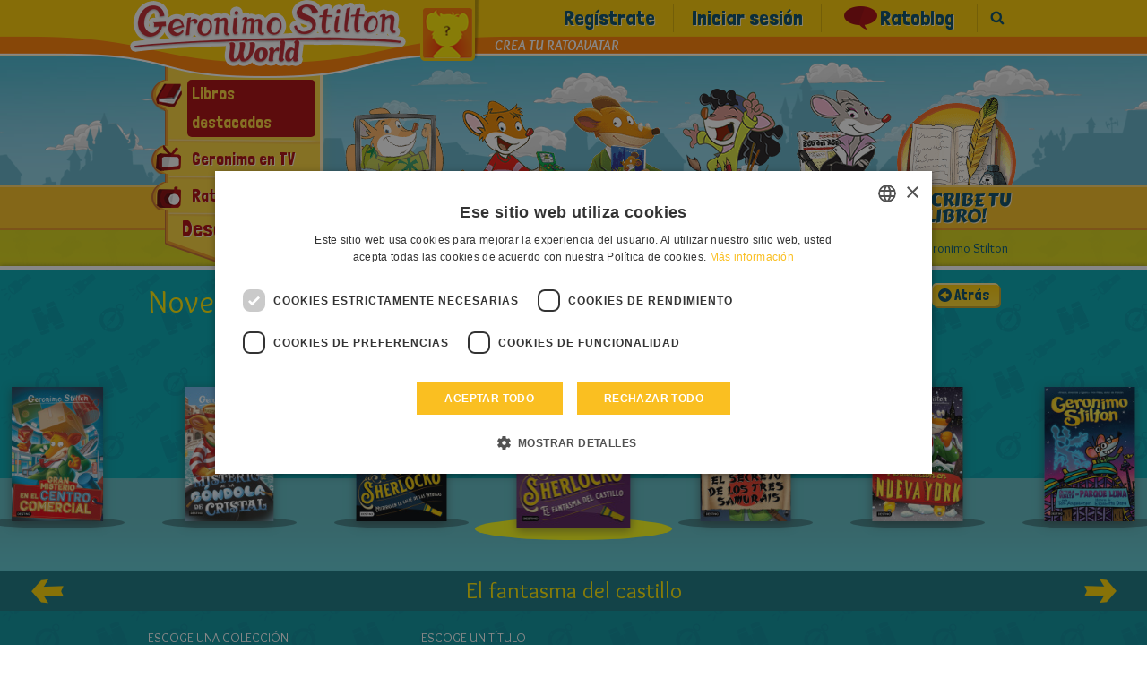

--- FILE ---
content_type: text/html; charset=UTF-8
request_url: https://geronimostilton.com/BF-es/novedad__-1/
body_size: 6619
content:
<!DOCTYPE HTML>
<!--[if IE 7 ]> <html xmlns="http://www.w3.org/1999/xhtml" xml:lang="es" lang="es" class="ie7"> <![endif]-->
<!--[if IE 8 ]> <html xmlns="http://www.w3.org/1999/xhtml" xml:lang="es" lang="es" class="ie8"> <![endif]-->
<!--[if IE 9 ]> <html xmlns="http://www.w3.org/1999/xhtml" xml:lang="es" lang="es" class="ie9"> <![endif]-->
<html xmlns="http://www.w3.org/1999/xhtml" xml:lang="es" lang="es">
<head>

							<title>Novedad - Geronimo Stilton</title>

<meta http-equiv="Content-Type" content="text/html; charset=UTF-8" />
<meta name="viewport" content="width=device-width, initial-scale=1" />
<meta name="format-detection" content="address=no, date=no, email=no, telephone=no" />
<meta name="theme-color" content="#FED200">

<meta property="og:site_name" content="Geronimo Stilton" />
<meta property="og:type" content="website" />
<meta property="og:url" content="https://geronimostilton.com/BF-es/novedad__-1/" />
<meta property="og:title" content="Novedad - Geronimo Stilton" />
<meta property="og:description" content="" />

<link rel="canonical" href="https://geronimostilton.com/BF-es/novedad__-1/" />
<meta name="description" content="" />
<link rel="alternate" href="https://geronimostilton.com/" hreflang="x-default" />
<link rel="alternate" href="https://geronimostilton.com/portal/CN/cn/novita__-1/" hreflang="zh-cn" />
<link rel="alternate" href="https://geronimostilton.com/portal/TR/tr/novita__-1/" hreflang="tr-TR" />
<link rel="alternate" href="https://geronimostilton.com/portal/RU/ru/novita__-1/" hreflang="ru-RU" />
<link rel="alternate" href="https://geronimostilton.com/portal/BR/br/novita__-1/" hreflang="pt-BR" />
<link rel="alternate" href="https://geronimostilton.com/portal/DE/de/novita__-1/" hreflang="de-DE" />
<link rel="alternate" href="https://geronimostilton.com/portal/LT/lt/novita__-1/" hreflang="lt-LT" />
<link rel="alternate" href="https://geronimostilton.com/IT-it/novita__-1/" hreflang="it-IT" />
<link rel="alternate" href="https://geronimostilton.com/PT-pt/novita__-1/" hreflang="pt-PT" />
<link rel="alternate" href="https://geronimostilton.com/CA-fr/novita__-1/" hreflang="fr-CA" />
<link rel="alternate" href="https://geronimostilton.com/FR-fr/novita__-1/" hreflang="fr-FR" />
<link rel="alternate" href="https://geronimostilton.com/BF-es/novita__-1/" hreflang="es-ES" />
<link rel="alternate" href="https://geronimostilton.com/ES-ct/novita__-1/" hreflang="ca-ES" />
<link rel="alternate" href="https://geronimostilton.com/NL-ho/novita__-1/" hreflang="nl-NL" />
<link rel="alternate" href="https://geronimostilton.com/GB-en/libri_top/collane.php" hreflang="en-UK" />
<link rel="alternate" href="https://geronimostilton.com/WW-en/novita__-1/" hreflang="en" />
<link rel="alternate" href="https://geronimostilton.com/GR-gr/novita__-1/" hreflang="el-GR" />

<link href="https://geronimostilton.com/favicon.ico" type="image/x-icon" rel="icon" />
<link href="https://geronimostilton.com/favicon.ico" type="image/x-icon" rel="shortcut icon" />

<link href="https://fonts.googleapis.com/css?family=Overlock:400,700,900,400italic,700italic,900italic%7CLondrina+Solid%7CCarter+One" rel="stylesheet" type="text/css" />

<link rel="stylesheet" type="text/css" media="all" href="https://geronimostilton.com/reload/css/common.css?k=ff98a694d1" />
<link rel="stylesheet" type="text/css" media="all" href="https://geronimostilton.com/reload/local/css/es/menu.css?k=559ffe63ef" />






    <link rel="stylesheet" type="text/css" media="all" href="https://geronimostilton.com/reload/css/swipe.css?k=ff98a694d1" />
    <link rel="stylesheet" type="text/css" media="all" href="https://geronimostilton.com/reload/css/collana.css?k=ff98a694d1" />
    

<script type="text/javascript">
    (function(){
        window.la = 'es';
        window.n_code = 'BF';
    }());
</script>
<!-- Google Tag Manager -->
<script type="text/javascript">
	dataLayer = [{
		"pageCategory":"Libros destacados",
		"pageLanguage":"BF-es",
		"visitorLoginState":"not logged",
		"visitorId":""
	}];

    (function(w,d,s,l,i){w[l]=w[l]||[];w[l].push({'gtm.start':
            new Date().getTime(),event:'gtm.js'});var f=d.getElementsByTagName(s)[0],
        j=d.createElement(s),dl=l!='dataLayer'?'&l='+l:'';j.async=true;j.src=
        'https://www.googletagmanager.com/gtm.js?id='+i+dl;f.parentNode.insertBefore(j,f);
    })(window,document,'script','dataLayer','GTM-W92CTDL');

	// Current section
	window.section = 'Libros destacados';
</script>
<!-- End Google Tag Manager -->

</head>

<body>
	<!-- TAGMANAGER -->
	<!-- Google Tag Manager (noscript) -->
<!--<noscript><iframe src="https://www.googletagmanager.com/ns.html?id=GTM-W92CTDL" height="0" width="0" style="display:none; visibility:hidden;"></iframe></noscript>-->
<!-- End Google Tag Manager (noscript) -->
	<!--//TAGMANAGER -->
<!-- MESSAGGIO -->

<!-- /MESSAGGIO -->

<!-- NAVIGAZIONE -->
<script type="text/javascript">
	// <![CDATA[
	// Aspettiamo jQuery prima di richiamarlo?
	function with_jquery(a){window.jQuery?a(window.jQuery):setTimeout(function(){with_jquery(a)},50)};
	// Aspettiamo TinyMCE prima di richiamarlo?
	function with_tinymce(a){window.tinymce?a(window.tinymce):setTimeout(function(){with_tinymce(a)},50)};
	// ]]>

</script>



<div id="menu_mobile_div">
	<header>
	    <div id="header" class="cont_nav_ini">
	        <div class="cont_nav_ini_top">
            	<div class="cont_nav_ini_center">
                    <div class="logo_stilton">
                        
                        <a href="https://geronimostilton.com/BF-es/home/" id="logo" title="Geronimo Stilton World">
                            <img src="https://geronimostilton.com/reload/img/share/logo.png" alt="Geronimo Stilton World" title="Geronimo Stilton World"  class="logo_big" />
                        </a>

                    </div>
                    <div class="tendina es">
                    	            													<ul id="main-menu-tendina"  >
						

								<li class="main-menu-900">
                  <a href="https://geronimostilton.com/BF-es/libri_top/" class=" active" title="Libros destacados">
										<div>
                      <span>
                        Libros destacados                      </span>
                    </div>
                  </a>
                </li>
						

								<li class="main-menu-1000">
                  <a href="https://geronimostilton.com/BF-es/geronimo_tv/" class="" title="Geronimo en TV">
										<div>
                      <span>
                        Geronimo en TV                      </span>
                    </div>
                  </a>
                </li>
						

								<li class="main-menu-1400">
                  <a href="https://geronimostilton.com/BF-es/topoeventi/" class="" title="Ratoeventos">
										<div>
                      <span>
                        Ratoeventos                      </span>
                    </div>
                  </a>
                </li>
													</ul>
							                    													<ul id="main-menu-tendina-2">
														<li class="main-menu-1100">
                    <a href="https://geronimostilton.com/BF-es/geronimo_mania/" class="" title="Geronimoman&#237;a">
											<div>
	                      <span>Geronimoman&#237;a</span>
	                    </div>
                    </a>
                </li>
														<li class="main-menu-1200">
                    <a href="https://geronimostilton.com/BF-es/topo_riviste/" class="" title="Las Ratorevistas">
											<div>
	                      <span>Las Ratorevistas</span>
	                    </div>
                    </a>
                </li>
														<li class="main-menu-1300">
                    <a href="https://geronimostilton.com/BF-es/e-book-app-geronimo-stilton/" class="" title="E-book y Aplicaciones">
											<div>
	                      <span>E-book y Aplicaciones</span>
	                    </div>
                    </a>
                </li>
														<li class="main-menu-1500">
                    <a href="https://geronimostilton.com/BF-es/ultimissime_novita/" class="" title="Noticias Recientes">
											<div>
	                      <span>Noticias Recientes</span>
	                    </div>
                    </a>
                </li>
						
							</ul>
												                        <div class="scopri_piu">
                        	<div class="scopri_piu_apri" style="display:block;">
                            	Descubrir más                            </div>
                        	<div class="scopri_piu_chiudi">
                            	Continue                            </div>
                        </div>
						                    </div>

	<a href="https://geronimostilton.com/BF-es/mio_stilton/topavatar.php" class="topavatar2" title="Crea tu Ratoavatar">
		<img src="https://geronimostilton.com/reload/img/share/noavatar.png?" alt="Crea tu Ratoavatar" title="Crea tu Ratoavatar" width="55" height="55" />
		<span class="crea_topavatar">Crea tu Ratoavatar</span>
	</a>




<ul class="menu_servizio" >
	<li>
		<a href="https://geronimostilton.com/BF-es/registrati/" title="Reg&#237;strate">Reg&#237;strate</a>
	</li>
	<li>
		<a href="https://geronimostilton.com/BF-es/login/" class="login_top" title="Iniciar sesi&#243;n">Iniciar sesi&#243;n</a>
	</li>


				<li class="main-menu-1800">
                    <a href="https://geronimostilton.com/BF-es/topo-blog/"  class=" topoblog">Ratoblog</a>
                </li>



                        <li class="menu_servizio_cerca">
                            <a href="#" class="cerca_top">Buscar</a>
                        </li>
                    </ul>
				</div>
            </div>

            <div id="scena_skyline">
                                <ul id="scene" class="scene">
                        <li class="layer" data-depth="1.00"><img src="https://geronimostilton.com/reload/img/share/nuvole_mini_top.png" title="Geronimo Stilton" alt="Geronimo Stilton" width="1920" height="145" /></li>
                            <li class="layer" data-depth="0.80"><img src="https://geronimostilton.com/reload/img/share/nuvole_big_top.png" title="Geronimo Stilton" alt="Geronimo Stilton" width="1920" height="145" /></li>
                            <li class="layer" data-depth="0.60"><img src="https://geronimostilton.com/reload/img/share/skyline_top.png" title="Geronimo Stilton" alt="Geronimo Stilton" width="1920" height="145" /></li>
                        </ul>
            </div>
            <div class="cont_nav_ini_btm">
            	<div class="cont_nav_ini_btm_center">
                    <nav>
                        								<ul id="main-menu">
															<li class="main-menu-200">
                                        <a href="https://geronimostilton.com/BF-es/guarda/" title="Mira" class="main-menu-">
                                            <span >Mira</span>
                                        </a>
                                    </li>
															<li class="main-menu-300">
                                        <a href="https://geronimostilton.com/BF-es/gioca/" title="Juega" class="main-menu-">
                                            <span >Juega</span>
                                        </a>
                                    </li>
															<li class="main-menu-400">
                                        <a href="https://geronimostilton.com/BF-es/leggi/" title="Lee" class="main-menu-">
                                            <span >Lee</span>
                                        </a>
                                    </li>
															<li class="main-menu-600">
                                        <a href="https://geronimostilton.com/BF-es/disegna/" title="Dibuja" class="main-menu-">
                                            <span >Dibuja</span>
                                        </a>
                                    </li>
															<li class="main-menu-500">
                                        <a href="https://geronimostilton.com/BF-es/scrivi/" title="Escribe" class="main-menu-">
                                            <span >Escribe</span>
                                        </a>
                                    </li>
															<li class="main-menu-800">
                                        <a href="https://geronimostilton.com/BF-es/kidselfpublishing/" title="¡Escribe tu libro!" class="main-menu-">
                                            <span >¡Escribe tu libro!</span>
                                        </a>
                                    </li>
						                        	</ul>
                        
                    </nav>
            	</div>
			</div>

        </div>




    </header>
</div>


<!-- /NAVIGAZIONE -->


<div class="contenitore_centrale">

    <!-- breadcrumb -->
	<div class="bread_top_inside">
	<div class="ele_bread">
		<div class="sc_categorie">
			<span itemscope="" itemtype="https://data-vocabulary.org/Breadcrumb">
				<a itemprop="url" href="https://geronimostilton.com/BF-es/home/" title="Portada">
					<span itemprop="title">Portada</span>
				</a>
			</span> 

			› 
			<span itemscope="" itemtype="https://data-vocabulary.org/Breadcrumb">
				<a itemprop="url" href="https://geronimostilton.com/BF-es/libri_top/" title="Libros destacados">
					<span itemprop="title">Libros destacados</span>
				</a>
			</span>		









			› 
			<span itemscope="" itemtype="https://data-vocabulary.org/Breadcrumb">
				<a itemprop="url" href="https://geronimostilton.com/BF-es/novedad__-1/" title="Novedad - Geronimo Stilton">
					<span itemprop="title">Novedad - Geronimo Stilton</span>
				</a>
			</span>		
		</div>
	</div>
</div>
    <!-- /breadcrumb -->



    <div class="libri_top_container">

        <div class="swiper_container_stilton">

            <div class="tit_page">
            	<div class="tit_page_center">
																<h1>Novedad</h1>
											    			<a href="https://geronimostilton.com/BF-es/libri_top/" class="indietro" title="Atr&#225;s">
	                <span>Atr&#225;s</span>
	              </a>
              </div>
            </div>
            <div class="swiper-container gallery-thumbs">
                <ul class="swiper-wrapper">
                    					<li class="swiper-slide">
                        <a href="https://geronimostilton.com/BF-es/el-extrano-caso-del-ladron-de-basura__16388/" title="El extra&ntilde;o caso del ladr&oacute;n de basura"><img src="https://geronimostilton.com/upload/assets/files/BF,116,-1,16388/154869-2.jpg" alt="El extra&ntilde;o caso del ladr&oacute;n de basura" title="El extra&ntilde;o caso del ladr&oacute;n de basura" /> <span>El extra&ntilde;o caso del ladr&oacute;n de basura</span></a>
                    </li>
										<li class="swiper-slide">
                        <a href="https://geronimostilton.com/BF-es/un-superratonico-dia-de-campeonato-1__16401/" title="&iexcl;Un superrat&oacute;nico d&iacute;a... de campeonato!"><img src="https://geronimostilton.com/upload/assets/files/BF,116,-1,16401/154882-2.jpg" alt="&iexcl;Un superrat&oacute;nico d&iacute;a... de campeonato!" title="&iexcl;Un superrat&oacute;nico d&iacute;a... de campeonato!" /> <span>&iexcl;Un superrat&oacute;nico d&iacute;a... de campeonato!</span></a>
                    </li>
										<li class="swiper-slide">
                        <a href="https://geronimostilton.com/BF-es/cazadores-de-misterios-1-las-esferas-del-tiempo__16402/" title="Cazadores de misterios 1. Las esferas del tiempo"><img src="https://geronimostilton.com/upload/assets/files/BF,116,-1,16402/154883-2.jpg" alt="Cazadores de misterios 1. Las esferas del tiempo" title="Cazadores de misterios 1. Las esferas del tiempo" /> <span>Cazadores de misterios 1. Las esferas del tiempo</span></a>
                    </li>
										<li class="swiper-slide">
                        <a href="https://geronimostilton.com/BF-es/gran-misterio-en-el-centro-comercial__16386/" title="Gran misterio en el centro comercial"><img src="https://geronimostilton.com/upload/assets/files/BF,116,-1,16386/154868-2.jpg" alt="Gran misterio en el centro comercial" title="Gran misterio en el centro comercial" /> <span>Gran misterio en el centro comercial</span></a>
                    </li>
										<li class="swiper-slide">
                        <a href="https://geronimostilton.com/BF-es/el-misterio-de-la-gondola-de-cristal__16397/" title="El misterio de la g&oacute;ndola de cristal"><img src="https://geronimostilton.com/upload/assets/files/BF,116,-1,16397/154878-2.jpg" alt="El misterio de la g&oacute;ndola de cristal" title="El misterio de la g&oacute;ndola de cristal" /> <span>El misterio de la g&oacute;ndola de cristal</span></a>
                    </li>
										<li class="swiper-slide">
                        <a href="https://geronimostilton.com/BF-es/misterio-en-la-calle-de-las-intrigas__16399/" title="Misterio en la calle de las Intrigas"><img src="https://geronimostilton.com/upload/assets/files/BF,116,-1,16399/154880-2.jpg" alt="Misterio en la calle de las Intrigas" title="Misterio en la calle de las Intrigas" /> <span>Misterio en la calle de las Intrigas</span></a>
                    </li>
										<li class="swiper-slide">
                        <a href="https://geronimostilton.com/BF-es/el-fantasma-del-castillo__16395/" title="El fantasma del castillo"><img src="https://geronimostilton.com/upload/assets/files/BF,116,-1,16395/154876-2.jpg" alt="El fantasma del castillo" title="El fantasma del castillo" /> <span>El fantasma del castillo</span></a>
                    </li>
										<li class="swiper-slide">
                        <a href="https://geronimostilton.com/BF-es/el-secreto-de-los-tres-samurais__16394/" title="El secreto de los tres samur&aacute;is"><img src="https://geronimostilton.com/upload/assets/files/BF,116,-1,16394/154875-2.jpg" alt="El secreto de los tres samur&aacute;is" title="El secreto de los tres samur&aacute;is" /> <span>El secreto de los tres samur&aacute;is</span></a>
                    </li>
										<li class="swiper-slide">
                        <a href="https://geronimostilton.com/BF-es/persecucion-en-nueva-york__16396/" title="Persecuci&oacute;n en Nueva York"><img src="https://geronimostilton.com/upload/assets/files/BF,116,-1,16396/154877-2.jpg" alt="Persecuci&oacute;n en Nueva York" title="Persecuci&oacute;n en Nueva York" /> <span>Persecuci&oacute;n en Nueva York</span></a>
                    </li>
										<li class="swiper-slide">
                        <a href="https://geronimostilton.com/BF-es/ultima-vuelta-en-parque-luna__16392/" title="&Uacute;ltima vuelta en Parque Luna"><img src="https://geronimostilton.com/upload/assets/files/BF,116,-1,16392/154873-2.jpg" alt="&Uacute;ltima vuelta en Parque Luna" title="&Uacute;ltima vuelta en Parque Luna" /> <span>&Uacute;ltima vuelta en Parque Luna</span></a>
                    </li>
										<li class="swiper-slide">
                        <a href="https://geronimostilton.com/BF-es/donde-esta-halcon-rojo__16400/" title="&iquest;D&oacute;nde est&aacute; Halc&oacute;n Rojo?"><img src="https://geronimostilton.com/upload/assets/files/BF,116,-1,16400/154881-2.jpg" alt="&iquest;D&oacute;nde est&aacute; Halc&oacute;n Rojo?" title="&iquest;D&oacute;nde est&aacute; Halc&oacute;n Rojo?" /> <span>&iquest;D&oacute;nde est&aacute; Halc&oacute;n Rojo?</span></a>
                    </li>
										<li class="swiper-slide">
                        <a href="https://geronimostilton.com/BF-es/mas-chistes-morrocotudos__16393/" title="M&aacute;s chistes morrocotudos"><img src="https://geronimostilton.com/upload/assets/files/BF,116,-1,16393/154874-2.jpg" alt="M&aacute;s chistes morrocotudos" title="M&aacute;s chistes morrocotudos" /> <span>M&aacute;s chistes morrocotudos</span></a>
                    </li>
					                </ul>
            </div>
            <!-- Swiper -->
            <div class="swiper-container gallery-top">
                <div class="swiper-wrapper">
                                       <div class="swiper-slide"><h3><a href="https://geronimostilton.com/BF-es/el-extrano-caso-del-ladron-de-basura__16388/" title="El extra&ntilde;o caso del ladr&oacute;n de basura">El extra&ntilde;o caso del ladr&oacute;n de basura</a></h3></div>
					                    <div class="swiper-slide"><h3><a href="https://geronimostilton.com/BF-es/un-superratonico-dia-de-campeonato-1__16401/" title="&iexcl;Un superrat&oacute;nico d&iacute;a... de campeonato!">&iexcl;Un superrat&oacute;nico d&iacute;a... de campeonato!</a></h3></div>
					                    <div class="swiper-slide"><h3><a href="https://geronimostilton.com/BF-es/cazadores-de-misterios-1-las-esferas-del-tiempo__16402/" title="Cazadores de misterios 1. Las esferas del tiempo">Cazadores de misterios 1. Las esferas del tiempo</a></h3></div>
					                    <div class="swiper-slide"><h3><a href="https://geronimostilton.com/BF-es/gran-misterio-en-el-centro-comercial__16386/" title="Gran misterio en el centro comercial">Gran misterio en el centro comercial</a></h3></div>
					                    <div class="swiper-slide"><h3><a href="https://geronimostilton.com/BF-es/el-misterio-de-la-gondola-de-cristal__16397/" title="El misterio de la g&oacute;ndola de cristal">El misterio de la g&oacute;ndola de cristal</a></h3></div>
					                    <div class="swiper-slide"><h3><a href="https://geronimostilton.com/BF-es/misterio-en-la-calle-de-las-intrigas__16399/" title="Misterio en la calle de las Intrigas">Misterio en la calle de las Intrigas</a></h3></div>
					                    <div class="swiper-slide"><h3><a href="https://geronimostilton.com/BF-es/el-fantasma-del-castillo__16395/" title="El fantasma del castillo">El fantasma del castillo</a></h3></div>
					                    <div class="swiper-slide"><h3><a href="https://geronimostilton.com/BF-es/el-secreto-de-los-tres-samurais__16394/" title="El secreto de los tres samur&aacute;is">El secreto de los tres samur&aacute;is</a></h3></div>
					                    <div class="swiper-slide"><h3><a href="https://geronimostilton.com/BF-es/persecucion-en-nueva-york__16396/" title="Persecuci&oacute;n en Nueva York">Persecuci&oacute;n en Nueva York</a></h3></div>
					                    <div class="swiper-slide"><h3><a href="https://geronimostilton.com/BF-es/ultima-vuelta-en-parque-luna__16392/" title="&Uacute;ltima vuelta en Parque Luna">&Uacute;ltima vuelta en Parque Luna</a></h3></div>
					                    <div class="swiper-slide"><h3><a href="https://geronimostilton.com/BF-es/donde-esta-halcon-rojo__16400/" title="&iquest;D&oacute;nde est&aacute; Halc&oacute;n Rojo?">&iquest;D&oacute;nde est&aacute; Halc&oacute;n Rojo?</a></h3></div>
					                    <div class="swiper-slide"><h3><a href="https://geronimostilton.com/BF-es/mas-chistes-morrocotudos__16393/" title="M&aacute;s chistes morrocotudos">M&aacute;s chistes morrocotudos</a></h3></div>
					                </div>
                <!-- Add Arrows -->
                <div class="swiper-button-next swiper-button-white"></div>
                <div class="swiper-button-prev swiper-button-white"></div>
            </div>
        </div>

   		<div class="select_collana_100">
<div class="select_collana">
	<div class="select_collana_1">
	<label for="collana" class="input_libri_label">Escoge una colecci&#243;n</label>
	<select name="collana" id="collana" class="input_libri" onchange="location.replace('https://geronimostilton.com/BF-es/libri_top/collana.php?idc='+this.value);">
		<option value="-1" disabled="disabled">Escoge una colecci&#243;n</option>
				<option value="-1" selected="selected">Novedad</option>
				<option value="16389">La isla de los dinosaurios</option>
				<option value="16232">INVESTIGACI&Oacute;N EN CURSO</option>
				<option value="15339">Las aventuras de Sherlocko</option>
				<option value="14080">Los libros del coraz&oacute;n</option>
				<option value="12775">Encanto</option>
				<option value="12542">Detectives del coraz&oacute;n</option>
				<option value="11970">Cuaderno de vacaciones Club de Tea</option>
				<option value="11040">Aprende con Geronimo Stilton</option>
				<option value="10911">Las trece espadas</option>
				<option value="10809">Primeros lectores</option>
				<option value="9269">Otros libros de Tea Stilton</option>
				<option value="8689">Los Cosmorratones</option>
				<option value="8197">Otros libros de Geronimo Stilton</option>
				<option value="7516">Libros especiales Tea Stilton</option>
				<option value="7484">Caballeros del Reino de la Fantas&iacute;a</option>
				<option value="3775">Los Prehistorratones</option>
				<option value="2399">Vida en Ratford</option>
				<option value="2269">Actividades Tea Stilton</option>
				<option value="2268">Actividades Geronimo Stilton</option>
				<option value="2267">Cuaderno de vacaciones Geronimo Stilton</option>
				<option value="2266">C&oacute;mic Tea Stilton</option>
				<option value="2265">C&oacute;mic Geronimo Stilton</option>
				<option value="2264">Princesas del Reino de la Fantas&iacute;a</option>
				<option value="2263">Cr&oacute;nicas del Reino de la Fantas&iacute;a</option>
				<option value="2262">Superh&eacute;roes</option>
				<option value="2261">Tenebrosa Tenebrax</option>
				<option value="2260">Tea Stilton</option>
				<option value="2259">Grandes historias</option>
				<option value="2258">Libros especiales Geronimo Stilton</option>
				<option value="2220">Geronimo Stilton</option>
			</select>
</div>
		<div class="select_collana_2">
            <div id="id_libro">
                &nbsp;
            </div>
        </div>

</div>
</div>

			


		</div>



<!-- BANNER -->
        <div class="spazio_banner"> <ul class="spazio_banner_cont">
<li class="c4"><a href="https://geronimostilton.com/BF-es/exit/?hash=7720c6892d447539b71d8bd9e4d1ef60" title="Club"><img src="https://geronimostilton.com/upload/assets/files/BF,1001,-1,12796/43584-3.jpg?_=1613921051"   alt="Club" /></a></li></ul></div>
    <!-- /BANNER -->
<!-- FOOTER -->
<div id="footer" class="footer_es">
	<div id="footer-1" >
	    
      	<a href="https://geronimostilton.com/BF-es/home/" class="stilton_footer" title="Geronimo Stilton World"></a>
	</div>
	<div class="idea">
		<img src="https://geronimostilton.com//reload/img/share/stilton_creator.png" alt="Geronimo Stilton">
			<p>From an idea of Elisabetta Dami</p>
				
	</div>
	<div id="footer-2">
		<ul>

	
			<li><a href="https://geronimostilton.com/BF-es/filosofia/">&raquo; La filosofiía de Geronimo Stilton</a></li>

	
			<li><a href="https://geronimostilton.com/">&raquo; Cambiar idioma</a></li>

	
			<li><a href="https://geronimostilton.com/BF-es/note_legali/">&raquo; Aviso legal - Política de privacidad</a></li>

	
			<li><a href="https://geronimostilton.com/BF-es/cookie-policy/">&raquo; Cookie Policy</a></li>

	
			<li><a href="https://geronimostilton.com/BF-es/contatti/">&raquo; Contacto</a></li>

	
			<li><a href="https://geronimostilton.com/BF-es/credits/">&raquo; Créditos</a></li>
			            </ul>



		<div class="back_home">
        	<a href="https://geronimostilton.com/BF-es/home/" title="Página de inicio">
            	Página de inicio            </a>
        </div>
		<div id="credits">
			&copy; All rights reserved: International Characters Srl & Atlantyca Srl - NIF N° 05426990965
		</div>
	</div></div>
<!-- FOOTER -->




</div>



<div class="apri_ricerca">
    <button type="button" class="ricerca-overlay-close">Chiudi</button>


    
    <a href="https://geronimostilton.com/BF-es/home/" class="logo-big" title="Geronimo Stilton World">
        <img src="https://geronimostilton.com/reload/img/share/logo.png" alt="Geronimo Stilton World" title="Geronimo Stilton World" width="308" height="74"/>
    </a>
    <div class="apri_ricerca_pad">
        <div class="animation">
        <script type="text/javascript">
		// <![CDATA[
		function validcerca(form) {

			field=form.f;
			if(MyTrim(field.value)=='') {
				alert ('Introduce una o m&#225;s palabras de b&#250;squeda');
				return false;
			}

			return true;
		}
		// ]]>
		</script>
        <form id="xform2" method="get" action="../cerca/" accept-charset="UTF-8" onsubmit="return validcerca(this)">
            <div class="container-inline">
                <input type="text" class="inpcerca" name="f" id="ricerca" value="" placeholder="Buscar" />
            </div>
            <div class="form-actions form-wrapper">
                <input type="submit" id="xcerca" name="cerca" class="pulsantecerca" />
            </div>
        </form>
        </div>
    </div>
</div>
<script src="https://www.google.com/recaptcha/api.js?onload=recaptchaCallback&render=explicit" async defer></script>

<div class="apri_login">
    <button type="button" class="login-overlay-close">Chiudi</button>


    
    <a href="https://geronimostilton.com/BF-es/home/" class="logo-big" title="Geronimo Stilton World">
        <img src="https://geronimostilton.com/reload/img/share/logo.png" alt="Geronimo Stilton World" title="Geronimo Stilton World" width="308" height="74"/>
    </a>
    <div class="apri_login_pad">
        <div class="animation">
            <script type="text/javascript">
			/* <![CDATA[ */
			function validloginpp(event) 
            {
                event.preventDefault();

                var form = event.target.closest('form');

                field=form.username;
				if(MyTrim(field.value)=='') {
					alert ('Introduce apodo');
					field.focus();
					return false;
				}

				field=form.password;
				if(MyTrim(field.value)=='') {
					alert ('Introducir la clave');
					field.focus();
					return false;
				}

                grecaptcha.ready(function () {

                    grecaptcha
                        .execute(popupLoginId, { action: 'login' })
                        .then(function(token){
                            form.submit();
                        })
                        .catch(function(error){
                            return false;
                        });
                        
                });
			}
			/* ]]> */
			</script>
            <form id="formpopup" method="post" action="https://geronimostilton.com/php/login-slave.php">
                <div class="container-inline">
                    <input type="text" name="username" id="username_pp" class="input_popup_int_1"  placeholder="Apodo" autocomplete="off" />
                    <input type="password" name="password" id="password_pp" class="input_popup_int_1" placeholder="Clave" />
                    <div class="ricordati_link">
                        <div class="ricordati_link_1">
                            <input type="checkbox" name="rememberme" id="rememberme" />
                            <label for="rememberme">Recu&#233;rdame</label>
                        </div>
                        <div class="ricordati_link_2">
                        	<a rel="nofollow" href="https://geronimostilton.com/BF-es/registrati/">&#191;A&#250;n no te has registrado? &#161;Reg&#237;strate!</a>
							<a rel="nofollow" href="https://geronimostilton.com/BF-es/login/?s=2">&#191;Has olvidado tu contrase&#241;a? Recuperar contrase&#241;a</a>
                        </div>
                    </div>

                    <div id="popup_grecaptcha_login" class="g-recaptcha"></div>

                </div>
                <div class="form-actions form-wrapper">
                    <span onclick="return validloginpp(event)" class="invia" id="invia3" style="line-height: 6rem;width: 140px;">Entrar</span>
                </div>
                <div style="display:none;">
                    <input type="hidden" name="n_code" value="BF" />
                    <input type="hidden" name="la" value="es" />
                    <input type="hidden" name="ref" value="%2FBF-es%2Fnovedad__-1%2F" />
                </div>
            </form>
        </div>
    </div>
</div>

<script>
    var siteKey = "6LesIiMpAAAAAJ56OC0sEqoylyw0YVu733FCAI35"
</script>

<script type="text/javascript" src="//code.jquery.com/jquery-3.3.1.min.js"></script>
<script type="text/javascript" src="//code.jquery.com/jquery-migrate-3.0.0.min.js"></script>
	<script type="text/javascript" src="https://geronimostilton.com/reload/jscripts/jquery.parallax.js?k=559ffe63ef"></script>

<!-- | emojiarea -->
<script src="https://geronimostilton.com/reload/jscripts/emojiarea/jquery.emojiarea.js?k=559ffe63ef"></script>
<link rel="stylesheet" type="text/css" media="all" href="https://geronimostilton.com/reload/css/emojiarea/jquery.emojiarea.css?k=ff98a694d1" />
<!-- emojiarea | -->
<script type="text/javascript" src="https://geronimostilton.com/reload/jscripts/common.js?k=559ffe63ef"></script>
<script type="text/javascript" src="https://geronimostilton.com/reload/jscripts/jtagmanager.js?k=559ffe63ef"></script>
<!-- RDF11 -->
<script type="text/javascript" src="https://geronimostilton.com/reload/jscripts/rdf11.js?k=559ffe63ef"></script>
<script type="text/javascript" src="https://geronimostilton.com/reload/jscripts/swiper.min.js?k=559ffe63ef"></script>
<script type="text/javascript">
	if(ie_8!=1){
		var galleryTop = new Swiper('.gallery-top', {
			initialSlide: 6,
			nextButton: '.swiper-button-next',
			prevButton: '.swiper-button-prev'
		});
		var galleryThumbs = new Swiper('.gallery-thumbs', {
			initialSlide: 6,
			centeredSlides: true,
			slidesPerView: 'auto',
			slideToClickedSlide: true
		});
		galleryTop.params.control = galleryThumbs;
		galleryThumbs.params.control = galleryTop;
	}
	/// Carica la select dei libri
	function change_libro(x){
		$.ajax({
			url: x,
			success: function(response){
				$("#id_libro").html(response);
			}
		});
	}
			change_libro('https://geronimostilton.com/BF-es/libri_top/libri.php?n_code=BF&la=es&idc=-1&idBook=0');
	</script>
</body>
</html>


--- FILE ---
content_type: text/html; charset=UTF-8
request_url: https://geronimostilton.com/BF-es/libri_top/libri.php?n_code=BF&la=es&idc=-1&idBook=0
body_size: -79
content:
<label for="libri" class="input_libri_label">Escoge un título</label>
<select name="libri" id="libri" class="input_libri"  onchange="MM_jumpMenu('parent',this,0)">
	<option value="-1" selected="selected">Escoge un título</option>
	<option value="https://geronimostilton.com/BF-es/el-extrano-caso-del-ladron-de-basura__16388,-1/">El extra&ntilde;o caso del ladr&oacute;n de basura</option>
	<option value="https://geronimostilton.com/BF-es/un-superratonico-dia-de-campeonato-1__16401,-1/">&iexcl;Un superrat&oacute;nico d&iacute;a... de campeonato!</option>
	<option value="https://geronimostilton.com/BF-es/cazadores-de-misterios-1-las-esferas-del-tiempo__16402,-1/">Cazadores de misterios 1. Las esferas del tiempo</option>
	<option value="https://geronimostilton.com/BF-es/gran-misterio-en-el-centro-comercial__16386,-1/">Gran misterio en el centro comercial</option>
	<option value="https://geronimostilton.com/BF-es/el-misterio-de-la-gondola-de-cristal__16397,-1/">El misterio de la g&oacute;ndola de cristal</option>
	<option value="https://geronimostilton.com/BF-es/misterio-en-la-calle-de-las-intrigas__16399,-1/">Misterio en la calle de las Intrigas</option>
	<option value="https://geronimostilton.com/BF-es/el-fantasma-del-castillo__16395,-1/">El fantasma del castillo</option>
	<option value="https://geronimostilton.com/BF-es/el-secreto-de-los-tres-samurais__16394,-1/">El secreto de los tres samur&aacute;is</option>
	<option value="https://geronimostilton.com/BF-es/persecucion-en-nueva-york__16396,-1/">Persecuci&oacute;n en Nueva York</option>
	<option value="https://geronimostilton.com/BF-es/ultima-vuelta-en-parque-luna__16392,-1/">&Uacute;ltima vuelta en Parque Luna</option>
	<option value="https://geronimostilton.com/BF-es/donde-esta-halcon-rojo__16400,-1/">&iquest;D&oacute;nde est&aacute; Halc&oacute;n Rojo?</option>
	<option value="https://geronimostilton.com/BF-es/mas-chistes-morrocotudos__16393,-1/">M&aacute;s chistes morrocotudos</option>
</select>


--- FILE ---
content_type: text/html; charset=utf-8
request_url: https://www.google.com/recaptcha/api2/anchor?ar=1&k=6LesIiMpAAAAAJ56OC0sEqoylyw0YVu733FCAI35&co=aHR0cHM6Ly9nZXJvbmltb3N0aWx0b24uY29tOjQ0Mw..&hl=en&v=PoyoqOPhxBO7pBk68S4YbpHZ&theme=light&size=invisible&anchor-ms=20000&execute-ms=30000&cb=7bpoekn5bkoz
body_size: 48695
content:
<!DOCTYPE HTML><html dir="ltr" lang="en"><head><meta http-equiv="Content-Type" content="text/html; charset=UTF-8">
<meta http-equiv="X-UA-Compatible" content="IE=edge">
<title>reCAPTCHA</title>
<style type="text/css">
/* cyrillic-ext */
@font-face {
  font-family: 'Roboto';
  font-style: normal;
  font-weight: 400;
  font-stretch: 100%;
  src: url(//fonts.gstatic.com/s/roboto/v48/KFO7CnqEu92Fr1ME7kSn66aGLdTylUAMa3GUBHMdazTgWw.woff2) format('woff2');
  unicode-range: U+0460-052F, U+1C80-1C8A, U+20B4, U+2DE0-2DFF, U+A640-A69F, U+FE2E-FE2F;
}
/* cyrillic */
@font-face {
  font-family: 'Roboto';
  font-style: normal;
  font-weight: 400;
  font-stretch: 100%;
  src: url(//fonts.gstatic.com/s/roboto/v48/KFO7CnqEu92Fr1ME7kSn66aGLdTylUAMa3iUBHMdazTgWw.woff2) format('woff2');
  unicode-range: U+0301, U+0400-045F, U+0490-0491, U+04B0-04B1, U+2116;
}
/* greek-ext */
@font-face {
  font-family: 'Roboto';
  font-style: normal;
  font-weight: 400;
  font-stretch: 100%;
  src: url(//fonts.gstatic.com/s/roboto/v48/KFO7CnqEu92Fr1ME7kSn66aGLdTylUAMa3CUBHMdazTgWw.woff2) format('woff2');
  unicode-range: U+1F00-1FFF;
}
/* greek */
@font-face {
  font-family: 'Roboto';
  font-style: normal;
  font-weight: 400;
  font-stretch: 100%;
  src: url(//fonts.gstatic.com/s/roboto/v48/KFO7CnqEu92Fr1ME7kSn66aGLdTylUAMa3-UBHMdazTgWw.woff2) format('woff2');
  unicode-range: U+0370-0377, U+037A-037F, U+0384-038A, U+038C, U+038E-03A1, U+03A3-03FF;
}
/* math */
@font-face {
  font-family: 'Roboto';
  font-style: normal;
  font-weight: 400;
  font-stretch: 100%;
  src: url(//fonts.gstatic.com/s/roboto/v48/KFO7CnqEu92Fr1ME7kSn66aGLdTylUAMawCUBHMdazTgWw.woff2) format('woff2');
  unicode-range: U+0302-0303, U+0305, U+0307-0308, U+0310, U+0312, U+0315, U+031A, U+0326-0327, U+032C, U+032F-0330, U+0332-0333, U+0338, U+033A, U+0346, U+034D, U+0391-03A1, U+03A3-03A9, U+03B1-03C9, U+03D1, U+03D5-03D6, U+03F0-03F1, U+03F4-03F5, U+2016-2017, U+2034-2038, U+203C, U+2040, U+2043, U+2047, U+2050, U+2057, U+205F, U+2070-2071, U+2074-208E, U+2090-209C, U+20D0-20DC, U+20E1, U+20E5-20EF, U+2100-2112, U+2114-2115, U+2117-2121, U+2123-214F, U+2190, U+2192, U+2194-21AE, U+21B0-21E5, U+21F1-21F2, U+21F4-2211, U+2213-2214, U+2216-22FF, U+2308-230B, U+2310, U+2319, U+231C-2321, U+2336-237A, U+237C, U+2395, U+239B-23B7, U+23D0, U+23DC-23E1, U+2474-2475, U+25AF, U+25B3, U+25B7, U+25BD, U+25C1, U+25CA, U+25CC, U+25FB, U+266D-266F, U+27C0-27FF, U+2900-2AFF, U+2B0E-2B11, U+2B30-2B4C, U+2BFE, U+3030, U+FF5B, U+FF5D, U+1D400-1D7FF, U+1EE00-1EEFF;
}
/* symbols */
@font-face {
  font-family: 'Roboto';
  font-style: normal;
  font-weight: 400;
  font-stretch: 100%;
  src: url(//fonts.gstatic.com/s/roboto/v48/KFO7CnqEu92Fr1ME7kSn66aGLdTylUAMaxKUBHMdazTgWw.woff2) format('woff2');
  unicode-range: U+0001-000C, U+000E-001F, U+007F-009F, U+20DD-20E0, U+20E2-20E4, U+2150-218F, U+2190, U+2192, U+2194-2199, U+21AF, U+21E6-21F0, U+21F3, U+2218-2219, U+2299, U+22C4-22C6, U+2300-243F, U+2440-244A, U+2460-24FF, U+25A0-27BF, U+2800-28FF, U+2921-2922, U+2981, U+29BF, U+29EB, U+2B00-2BFF, U+4DC0-4DFF, U+FFF9-FFFB, U+10140-1018E, U+10190-1019C, U+101A0, U+101D0-101FD, U+102E0-102FB, U+10E60-10E7E, U+1D2C0-1D2D3, U+1D2E0-1D37F, U+1F000-1F0FF, U+1F100-1F1AD, U+1F1E6-1F1FF, U+1F30D-1F30F, U+1F315, U+1F31C, U+1F31E, U+1F320-1F32C, U+1F336, U+1F378, U+1F37D, U+1F382, U+1F393-1F39F, U+1F3A7-1F3A8, U+1F3AC-1F3AF, U+1F3C2, U+1F3C4-1F3C6, U+1F3CA-1F3CE, U+1F3D4-1F3E0, U+1F3ED, U+1F3F1-1F3F3, U+1F3F5-1F3F7, U+1F408, U+1F415, U+1F41F, U+1F426, U+1F43F, U+1F441-1F442, U+1F444, U+1F446-1F449, U+1F44C-1F44E, U+1F453, U+1F46A, U+1F47D, U+1F4A3, U+1F4B0, U+1F4B3, U+1F4B9, U+1F4BB, U+1F4BF, U+1F4C8-1F4CB, U+1F4D6, U+1F4DA, U+1F4DF, U+1F4E3-1F4E6, U+1F4EA-1F4ED, U+1F4F7, U+1F4F9-1F4FB, U+1F4FD-1F4FE, U+1F503, U+1F507-1F50B, U+1F50D, U+1F512-1F513, U+1F53E-1F54A, U+1F54F-1F5FA, U+1F610, U+1F650-1F67F, U+1F687, U+1F68D, U+1F691, U+1F694, U+1F698, U+1F6AD, U+1F6B2, U+1F6B9-1F6BA, U+1F6BC, U+1F6C6-1F6CF, U+1F6D3-1F6D7, U+1F6E0-1F6EA, U+1F6F0-1F6F3, U+1F6F7-1F6FC, U+1F700-1F7FF, U+1F800-1F80B, U+1F810-1F847, U+1F850-1F859, U+1F860-1F887, U+1F890-1F8AD, U+1F8B0-1F8BB, U+1F8C0-1F8C1, U+1F900-1F90B, U+1F93B, U+1F946, U+1F984, U+1F996, U+1F9E9, U+1FA00-1FA6F, U+1FA70-1FA7C, U+1FA80-1FA89, U+1FA8F-1FAC6, U+1FACE-1FADC, U+1FADF-1FAE9, U+1FAF0-1FAF8, U+1FB00-1FBFF;
}
/* vietnamese */
@font-face {
  font-family: 'Roboto';
  font-style: normal;
  font-weight: 400;
  font-stretch: 100%;
  src: url(//fonts.gstatic.com/s/roboto/v48/KFO7CnqEu92Fr1ME7kSn66aGLdTylUAMa3OUBHMdazTgWw.woff2) format('woff2');
  unicode-range: U+0102-0103, U+0110-0111, U+0128-0129, U+0168-0169, U+01A0-01A1, U+01AF-01B0, U+0300-0301, U+0303-0304, U+0308-0309, U+0323, U+0329, U+1EA0-1EF9, U+20AB;
}
/* latin-ext */
@font-face {
  font-family: 'Roboto';
  font-style: normal;
  font-weight: 400;
  font-stretch: 100%;
  src: url(//fonts.gstatic.com/s/roboto/v48/KFO7CnqEu92Fr1ME7kSn66aGLdTylUAMa3KUBHMdazTgWw.woff2) format('woff2');
  unicode-range: U+0100-02BA, U+02BD-02C5, U+02C7-02CC, U+02CE-02D7, U+02DD-02FF, U+0304, U+0308, U+0329, U+1D00-1DBF, U+1E00-1E9F, U+1EF2-1EFF, U+2020, U+20A0-20AB, U+20AD-20C0, U+2113, U+2C60-2C7F, U+A720-A7FF;
}
/* latin */
@font-face {
  font-family: 'Roboto';
  font-style: normal;
  font-weight: 400;
  font-stretch: 100%;
  src: url(//fonts.gstatic.com/s/roboto/v48/KFO7CnqEu92Fr1ME7kSn66aGLdTylUAMa3yUBHMdazQ.woff2) format('woff2');
  unicode-range: U+0000-00FF, U+0131, U+0152-0153, U+02BB-02BC, U+02C6, U+02DA, U+02DC, U+0304, U+0308, U+0329, U+2000-206F, U+20AC, U+2122, U+2191, U+2193, U+2212, U+2215, U+FEFF, U+FFFD;
}
/* cyrillic-ext */
@font-face {
  font-family: 'Roboto';
  font-style: normal;
  font-weight: 500;
  font-stretch: 100%;
  src: url(//fonts.gstatic.com/s/roboto/v48/KFO7CnqEu92Fr1ME7kSn66aGLdTylUAMa3GUBHMdazTgWw.woff2) format('woff2');
  unicode-range: U+0460-052F, U+1C80-1C8A, U+20B4, U+2DE0-2DFF, U+A640-A69F, U+FE2E-FE2F;
}
/* cyrillic */
@font-face {
  font-family: 'Roboto';
  font-style: normal;
  font-weight: 500;
  font-stretch: 100%;
  src: url(//fonts.gstatic.com/s/roboto/v48/KFO7CnqEu92Fr1ME7kSn66aGLdTylUAMa3iUBHMdazTgWw.woff2) format('woff2');
  unicode-range: U+0301, U+0400-045F, U+0490-0491, U+04B0-04B1, U+2116;
}
/* greek-ext */
@font-face {
  font-family: 'Roboto';
  font-style: normal;
  font-weight: 500;
  font-stretch: 100%;
  src: url(//fonts.gstatic.com/s/roboto/v48/KFO7CnqEu92Fr1ME7kSn66aGLdTylUAMa3CUBHMdazTgWw.woff2) format('woff2');
  unicode-range: U+1F00-1FFF;
}
/* greek */
@font-face {
  font-family: 'Roboto';
  font-style: normal;
  font-weight: 500;
  font-stretch: 100%;
  src: url(//fonts.gstatic.com/s/roboto/v48/KFO7CnqEu92Fr1ME7kSn66aGLdTylUAMa3-UBHMdazTgWw.woff2) format('woff2');
  unicode-range: U+0370-0377, U+037A-037F, U+0384-038A, U+038C, U+038E-03A1, U+03A3-03FF;
}
/* math */
@font-face {
  font-family: 'Roboto';
  font-style: normal;
  font-weight: 500;
  font-stretch: 100%;
  src: url(//fonts.gstatic.com/s/roboto/v48/KFO7CnqEu92Fr1ME7kSn66aGLdTylUAMawCUBHMdazTgWw.woff2) format('woff2');
  unicode-range: U+0302-0303, U+0305, U+0307-0308, U+0310, U+0312, U+0315, U+031A, U+0326-0327, U+032C, U+032F-0330, U+0332-0333, U+0338, U+033A, U+0346, U+034D, U+0391-03A1, U+03A3-03A9, U+03B1-03C9, U+03D1, U+03D5-03D6, U+03F0-03F1, U+03F4-03F5, U+2016-2017, U+2034-2038, U+203C, U+2040, U+2043, U+2047, U+2050, U+2057, U+205F, U+2070-2071, U+2074-208E, U+2090-209C, U+20D0-20DC, U+20E1, U+20E5-20EF, U+2100-2112, U+2114-2115, U+2117-2121, U+2123-214F, U+2190, U+2192, U+2194-21AE, U+21B0-21E5, U+21F1-21F2, U+21F4-2211, U+2213-2214, U+2216-22FF, U+2308-230B, U+2310, U+2319, U+231C-2321, U+2336-237A, U+237C, U+2395, U+239B-23B7, U+23D0, U+23DC-23E1, U+2474-2475, U+25AF, U+25B3, U+25B7, U+25BD, U+25C1, U+25CA, U+25CC, U+25FB, U+266D-266F, U+27C0-27FF, U+2900-2AFF, U+2B0E-2B11, U+2B30-2B4C, U+2BFE, U+3030, U+FF5B, U+FF5D, U+1D400-1D7FF, U+1EE00-1EEFF;
}
/* symbols */
@font-face {
  font-family: 'Roboto';
  font-style: normal;
  font-weight: 500;
  font-stretch: 100%;
  src: url(//fonts.gstatic.com/s/roboto/v48/KFO7CnqEu92Fr1ME7kSn66aGLdTylUAMaxKUBHMdazTgWw.woff2) format('woff2');
  unicode-range: U+0001-000C, U+000E-001F, U+007F-009F, U+20DD-20E0, U+20E2-20E4, U+2150-218F, U+2190, U+2192, U+2194-2199, U+21AF, U+21E6-21F0, U+21F3, U+2218-2219, U+2299, U+22C4-22C6, U+2300-243F, U+2440-244A, U+2460-24FF, U+25A0-27BF, U+2800-28FF, U+2921-2922, U+2981, U+29BF, U+29EB, U+2B00-2BFF, U+4DC0-4DFF, U+FFF9-FFFB, U+10140-1018E, U+10190-1019C, U+101A0, U+101D0-101FD, U+102E0-102FB, U+10E60-10E7E, U+1D2C0-1D2D3, U+1D2E0-1D37F, U+1F000-1F0FF, U+1F100-1F1AD, U+1F1E6-1F1FF, U+1F30D-1F30F, U+1F315, U+1F31C, U+1F31E, U+1F320-1F32C, U+1F336, U+1F378, U+1F37D, U+1F382, U+1F393-1F39F, U+1F3A7-1F3A8, U+1F3AC-1F3AF, U+1F3C2, U+1F3C4-1F3C6, U+1F3CA-1F3CE, U+1F3D4-1F3E0, U+1F3ED, U+1F3F1-1F3F3, U+1F3F5-1F3F7, U+1F408, U+1F415, U+1F41F, U+1F426, U+1F43F, U+1F441-1F442, U+1F444, U+1F446-1F449, U+1F44C-1F44E, U+1F453, U+1F46A, U+1F47D, U+1F4A3, U+1F4B0, U+1F4B3, U+1F4B9, U+1F4BB, U+1F4BF, U+1F4C8-1F4CB, U+1F4D6, U+1F4DA, U+1F4DF, U+1F4E3-1F4E6, U+1F4EA-1F4ED, U+1F4F7, U+1F4F9-1F4FB, U+1F4FD-1F4FE, U+1F503, U+1F507-1F50B, U+1F50D, U+1F512-1F513, U+1F53E-1F54A, U+1F54F-1F5FA, U+1F610, U+1F650-1F67F, U+1F687, U+1F68D, U+1F691, U+1F694, U+1F698, U+1F6AD, U+1F6B2, U+1F6B9-1F6BA, U+1F6BC, U+1F6C6-1F6CF, U+1F6D3-1F6D7, U+1F6E0-1F6EA, U+1F6F0-1F6F3, U+1F6F7-1F6FC, U+1F700-1F7FF, U+1F800-1F80B, U+1F810-1F847, U+1F850-1F859, U+1F860-1F887, U+1F890-1F8AD, U+1F8B0-1F8BB, U+1F8C0-1F8C1, U+1F900-1F90B, U+1F93B, U+1F946, U+1F984, U+1F996, U+1F9E9, U+1FA00-1FA6F, U+1FA70-1FA7C, U+1FA80-1FA89, U+1FA8F-1FAC6, U+1FACE-1FADC, U+1FADF-1FAE9, U+1FAF0-1FAF8, U+1FB00-1FBFF;
}
/* vietnamese */
@font-face {
  font-family: 'Roboto';
  font-style: normal;
  font-weight: 500;
  font-stretch: 100%;
  src: url(//fonts.gstatic.com/s/roboto/v48/KFO7CnqEu92Fr1ME7kSn66aGLdTylUAMa3OUBHMdazTgWw.woff2) format('woff2');
  unicode-range: U+0102-0103, U+0110-0111, U+0128-0129, U+0168-0169, U+01A0-01A1, U+01AF-01B0, U+0300-0301, U+0303-0304, U+0308-0309, U+0323, U+0329, U+1EA0-1EF9, U+20AB;
}
/* latin-ext */
@font-face {
  font-family: 'Roboto';
  font-style: normal;
  font-weight: 500;
  font-stretch: 100%;
  src: url(//fonts.gstatic.com/s/roboto/v48/KFO7CnqEu92Fr1ME7kSn66aGLdTylUAMa3KUBHMdazTgWw.woff2) format('woff2');
  unicode-range: U+0100-02BA, U+02BD-02C5, U+02C7-02CC, U+02CE-02D7, U+02DD-02FF, U+0304, U+0308, U+0329, U+1D00-1DBF, U+1E00-1E9F, U+1EF2-1EFF, U+2020, U+20A0-20AB, U+20AD-20C0, U+2113, U+2C60-2C7F, U+A720-A7FF;
}
/* latin */
@font-face {
  font-family: 'Roboto';
  font-style: normal;
  font-weight: 500;
  font-stretch: 100%;
  src: url(//fonts.gstatic.com/s/roboto/v48/KFO7CnqEu92Fr1ME7kSn66aGLdTylUAMa3yUBHMdazQ.woff2) format('woff2');
  unicode-range: U+0000-00FF, U+0131, U+0152-0153, U+02BB-02BC, U+02C6, U+02DA, U+02DC, U+0304, U+0308, U+0329, U+2000-206F, U+20AC, U+2122, U+2191, U+2193, U+2212, U+2215, U+FEFF, U+FFFD;
}
/* cyrillic-ext */
@font-face {
  font-family: 'Roboto';
  font-style: normal;
  font-weight: 900;
  font-stretch: 100%;
  src: url(//fonts.gstatic.com/s/roboto/v48/KFO7CnqEu92Fr1ME7kSn66aGLdTylUAMa3GUBHMdazTgWw.woff2) format('woff2');
  unicode-range: U+0460-052F, U+1C80-1C8A, U+20B4, U+2DE0-2DFF, U+A640-A69F, U+FE2E-FE2F;
}
/* cyrillic */
@font-face {
  font-family: 'Roboto';
  font-style: normal;
  font-weight: 900;
  font-stretch: 100%;
  src: url(//fonts.gstatic.com/s/roboto/v48/KFO7CnqEu92Fr1ME7kSn66aGLdTylUAMa3iUBHMdazTgWw.woff2) format('woff2');
  unicode-range: U+0301, U+0400-045F, U+0490-0491, U+04B0-04B1, U+2116;
}
/* greek-ext */
@font-face {
  font-family: 'Roboto';
  font-style: normal;
  font-weight: 900;
  font-stretch: 100%;
  src: url(//fonts.gstatic.com/s/roboto/v48/KFO7CnqEu92Fr1ME7kSn66aGLdTylUAMa3CUBHMdazTgWw.woff2) format('woff2');
  unicode-range: U+1F00-1FFF;
}
/* greek */
@font-face {
  font-family: 'Roboto';
  font-style: normal;
  font-weight: 900;
  font-stretch: 100%;
  src: url(//fonts.gstatic.com/s/roboto/v48/KFO7CnqEu92Fr1ME7kSn66aGLdTylUAMa3-UBHMdazTgWw.woff2) format('woff2');
  unicode-range: U+0370-0377, U+037A-037F, U+0384-038A, U+038C, U+038E-03A1, U+03A3-03FF;
}
/* math */
@font-face {
  font-family: 'Roboto';
  font-style: normal;
  font-weight: 900;
  font-stretch: 100%;
  src: url(//fonts.gstatic.com/s/roboto/v48/KFO7CnqEu92Fr1ME7kSn66aGLdTylUAMawCUBHMdazTgWw.woff2) format('woff2');
  unicode-range: U+0302-0303, U+0305, U+0307-0308, U+0310, U+0312, U+0315, U+031A, U+0326-0327, U+032C, U+032F-0330, U+0332-0333, U+0338, U+033A, U+0346, U+034D, U+0391-03A1, U+03A3-03A9, U+03B1-03C9, U+03D1, U+03D5-03D6, U+03F0-03F1, U+03F4-03F5, U+2016-2017, U+2034-2038, U+203C, U+2040, U+2043, U+2047, U+2050, U+2057, U+205F, U+2070-2071, U+2074-208E, U+2090-209C, U+20D0-20DC, U+20E1, U+20E5-20EF, U+2100-2112, U+2114-2115, U+2117-2121, U+2123-214F, U+2190, U+2192, U+2194-21AE, U+21B0-21E5, U+21F1-21F2, U+21F4-2211, U+2213-2214, U+2216-22FF, U+2308-230B, U+2310, U+2319, U+231C-2321, U+2336-237A, U+237C, U+2395, U+239B-23B7, U+23D0, U+23DC-23E1, U+2474-2475, U+25AF, U+25B3, U+25B7, U+25BD, U+25C1, U+25CA, U+25CC, U+25FB, U+266D-266F, U+27C0-27FF, U+2900-2AFF, U+2B0E-2B11, U+2B30-2B4C, U+2BFE, U+3030, U+FF5B, U+FF5D, U+1D400-1D7FF, U+1EE00-1EEFF;
}
/* symbols */
@font-face {
  font-family: 'Roboto';
  font-style: normal;
  font-weight: 900;
  font-stretch: 100%;
  src: url(//fonts.gstatic.com/s/roboto/v48/KFO7CnqEu92Fr1ME7kSn66aGLdTylUAMaxKUBHMdazTgWw.woff2) format('woff2');
  unicode-range: U+0001-000C, U+000E-001F, U+007F-009F, U+20DD-20E0, U+20E2-20E4, U+2150-218F, U+2190, U+2192, U+2194-2199, U+21AF, U+21E6-21F0, U+21F3, U+2218-2219, U+2299, U+22C4-22C6, U+2300-243F, U+2440-244A, U+2460-24FF, U+25A0-27BF, U+2800-28FF, U+2921-2922, U+2981, U+29BF, U+29EB, U+2B00-2BFF, U+4DC0-4DFF, U+FFF9-FFFB, U+10140-1018E, U+10190-1019C, U+101A0, U+101D0-101FD, U+102E0-102FB, U+10E60-10E7E, U+1D2C0-1D2D3, U+1D2E0-1D37F, U+1F000-1F0FF, U+1F100-1F1AD, U+1F1E6-1F1FF, U+1F30D-1F30F, U+1F315, U+1F31C, U+1F31E, U+1F320-1F32C, U+1F336, U+1F378, U+1F37D, U+1F382, U+1F393-1F39F, U+1F3A7-1F3A8, U+1F3AC-1F3AF, U+1F3C2, U+1F3C4-1F3C6, U+1F3CA-1F3CE, U+1F3D4-1F3E0, U+1F3ED, U+1F3F1-1F3F3, U+1F3F5-1F3F7, U+1F408, U+1F415, U+1F41F, U+1F426, U+1F43F, U+1F441-1F442, U+1F444, U+1F446-1F449, U+1F44C-1F44E, U+1F453, U+1F46A, U+1F47D, U+1F4A3, U+1F4B0, U+1F4B3, U+1F4B9, U+1F4BB, U+1F4BF, U+1F4C8-1F4CB, U+1F4D6, U+1F4DA, U+1F4DF, U+1F4E3-1F4E6, U+1F4EA-1F4ED, U+1F4F7, U+1F4F9-1F4FB, U+1F4FD-1F4FE, U+1F503, U+1F507-1F50B, U+1F50D, U+1F512-1F513, U+1F53E-1F54A, U+1F54F-1F5FA, U+1F610, U+1F650-1F67F, U+1F687, U+1F68D, U+1F691, U+1F694, U+1F698, U+1F6AD, U+1F6B2, U+1F6B9-1F6BA, U+1F6BC, U+1F6C6-1F6CF, U+1F6D3-1F6D7, U+1F6E0-1F6EA, U+1F6F0-1F6F3, U+1F6F7-1F6FC, U+1F700-1F7FF, U+1F800-1F80B, U+1F810-1F847, U+1F850-1F859, U+1F860-1F887, U+1F890-1F8AD, U+1F8B0-1F8BB, U+1F8C0-1F8C1, U+1F900-1F90B, U+1F93B, U+1F946, U+1F984, U+1F996, U+1F9E9, U+1FA00-1FA6F, U+1FA70-1FA7C, U+1FA80-1FA89, U+1FA8F-1FAC6, U+1FACE-1FADC, U+1FADF-1FAE9, U+1FAF0-1FAF8, U+1FB00-1FBFF;
}
/* vietnamese */
@font-face {
  font-family: 'Roboto';
  font-style: normal;
  font-weight: 900;
  font-stretch: 100%;
  src: url(//fonts.gstatic.com/s/roboto/v48/KFO7CnqEu92Fr1ME7kSn66aGLdTylUAMa3OUBHMdazTgWw.woff2) format('woff2');
  unicode-range: U+0102-0103, U+0110-0111, U+0128-0129, U+0168-0169, U+01A0-01A1, U+01AF-01B0, U+0300-0301, U+0303-0304, U+0308-0309, U+0323, U+0329, U+1EA0-1EF9, U+20AB;
}
/* latin-ext */
@font-face {
  font-family: 'Roboto';
  font-style: normal;
  font-weight: 900;
  font-stretch: 100%;
  src: url(//fonts.gstatic.com/s/roboto/v48/KFO7CnqEu92Fr1ME7kSn66aGLdTylUAMa3KUBHMdazTgWw.woff2) format('woff2');
  unicode-range: U+0100-02BA, U+02BD-02C5, U+02C7-02CC, U+02CE-02D7, U+02DD-02FF, U+0304, U+0308, U+0329, U+1D00-1DBF, U+1E00-1E9F, U+1EF2-1EFF, U+2020, U+20A0-20AB, U+20AD-20C0, U+2113, U+2C60-2C7F, U+A720-A7FF;
}
/* latin */
@font-face {
  font-family: 'Roboto';
  font-style: normal;
  font-weight: 900;
  font-stretch: 100%;
  src: url(//fonts.gstatic.com/s/roboto/v48/KFO7CnqEu92Fr1ME7kSn66aGLdTylUAMa3yUBHMdazQ.woff2) format('woff2');
  unicode-range: U+0000-00FF, U+0131, U+0152-0153, U+02BB-02BC, U+02C6, U+02DA, U+02DC, U+0304, U+0308, U+0329, U+2000-206F, U+20AC, U+2122, U+2191, U+2193, U+2212, U+2215, U+FEFF, U+FFFD;
}

</style>
<link rel="stylesheet" type="text/css" href="https://www.gstatic.com/recaptcha/releases/PoyoqOPhxBO7pBk68S4YbpHZ/styles__ltr.css">
<script nonce="gSyQVRmQBBd2XapCApLTWg" type="text/javascript">window['__recaptcha_api'] = 'https://www.google.com/recaptcha/api2/';</script>
<script type="text/javascript" src="https://www.gstatic.com/recaptcha/releases/PoyoqOPhxBO7pBk68S4YbpHZ/recaptcha__en.js" nonce="gSyQVRmQBBd2XapCApLTWg">
      
    </script></head>
<body><div id="rc-anchor-alert" class="rc-anchor-alert"></div>
<input type="hidden" id="recaptcha-token" value="[base64]">
<script type="text/javascript" nonce="gSyQVRmQBBd2XapCApLTWg">
      recaptcha.anchor.Main.init("[\x22ainput\x22,[\x22bgdata\x22,\x22\x22,\[base64]/[base64]/[base64]/bmV3IHJbeF0oY1swXSk6RT09Mj9uZXcgclt4XShjWzBdLGNbMV0pOkU9PTM/bmV3IHJbeF0oY1swXSxjWzFdLGNbMl0pOkU9PTQ/[base64]/[base64]/[base64]/[base64]/[base64]/[base64]/[base64]/[base64]\x22,\[base64]\\u003d\x22,\[base64]/Ds8KFw4bDlg/[base64]/DucKmwonCjXfDpz3Cp1bDqMOmXcKxfsOyesOAwpfDg8OHC2vCtk1Uwoc6wpw7w57Cg8KXwp9nwqDCoU8lbnQbwq0vw4LDkhXCpk9YwpHCoAtJAULDnk9YwrTCuRXDocO1T25YA8O1w6TCv8Kjw7IIIMKaw6bCpCXCoSvDnU4nw7ZWeUIqw7lrwrALw789CsK+TT/Dk8ORZg/DkGPCvj7DoMK0bCYtw7fCl8O0SDTDl8KSXMKdwoQGbcOXw5INWHFycxEMwqjCk8O1c8KYw4LDjcOyRsOHw7JEEMOJEELCmGHDrmXCssKAwozCiAYwwpVJJsKcL8KqKMKiAMOJex/Dn8OZwrY6Mh7DiD18w73CsDpjw7l7dmdAw709w4VIw47CjsKcbMKUVi4Hw5Y7CMKqwovCosO/ZVzCnn0ew50Xw5/DscONDmzDgcOacEbDoMKiwrzCsMOtw43Cs8KdXMOwAkfDn8KfH8KjwoAdfAHDmcOWwpU+dsKMwr3DhRYFfsO+dMKFwr/CssKbLiHCs8K6JcKOw7HDnjvCpAfDv8ObEx4Wwp3DnMOPaB8Fw59lwooNDsOKwqZYLMKBwqXDhyvCiT4HAcKKw4XCrT9Hw6rCsD9rw75xw7A8w5QJNlLDqQvCgUrDp8Oje8O5IcKGw5/Cm8KWwoUqwofDi8KoCcOZw7h1w4dccjBMCTIBwrLCvMKqAwHDlcKoe8KoIsKqPlvDosOHwo3Dr0McVx/DosK8ZcOcwrU2TAjDo25wwpzDvwDCj3TDtcOidsO4emrDrWzCkjvDs8Otw7DCtMOHwprDogwMwo/CqsKIOMOsw5J/ZcKXSsKow61CCMK4wpxkRMKcw6jCiRkiHDTCl8O3Vjdbw4VGw5/CmsKMBcK7wpN1w4/CqcO5J3cdOcKbW8OiwpjDr1PCpcK8w5zCisOHDMOwwrrDtsKcOAzCi8KbJcODwrkzTR9ZF8KNw7pUDMOYwrbClC3DpMK7Qi/DulXDq8K3DsKhwqLCs8Kaw70ow70zw7MGw7cnwqDDqERjw6DDgsO1QUZOw7Y0wpxew6Afw7UvPcK4wrbDoix1GcKMJMKNw5PDicKVERPCj3rCq8OqQcKJU1nCucK4w4DDqMOobVPDq20/[base64]/RSDDvcOOw4rDssOMZxhvM8KMdXfCmQ4yw57CscKBMcOMw7zCtQXCt0nDmjTDiQzCtsKhw7bDmcKCwp82w7/DoxLDq8K8G11Bw7UMw5LDpcOqw7PDmsOaw5Q7w4TCrMKbcxHCjiXDiQ5IFcOyT8ORFGJnEyXDlEIcwqMzwrbCqlsCwpc6w4ZqAiPDhsKKwpjDlMKVYMK/IcOEcwLDng/[base64]/DmsOBbsKcwozDgixlX0zDv8Kvw5PCnwbDtsOTT8OtL8O0YznDhMO+wqjDqcOmwqTDt8KfFgTDhyFGwrMOUsKTE8OIbDXCrAQoXxwiwo/Cu2IobjZ4UMKgJ8KCwo4EwrBHSMKXExHDvFXDrMKwb0PDsAFPIcKpwqDCrWjDi8Kpw4xzejbCrMOUwqjDm3ICw6LDvHbDjsOGw7nCkh7Dtn/DsMKnw7VcL8OCOsK3w4hca3vCt3IFW8OZwo8rworDqXXDuVLDicOpwrHDrQ7Ct8Kvw4rDgcKfbVNpM8Kvwr/CmcOJF0LDtnnCncKXcUfCmcKUfMOfwpPDmFbDgsOyw4PCnQJSw5Upw4PCosOewoXCtVtdViTDtnPDgcKQCMKhEitvFiQ1K8KywqcRwpHCoGUTw6drwp9RGBN1w6YMKxjDmEDDohhFwpF0w6HCqsKPdcKnKypewr/Dt8OgRwRCwoonw5pURRbDn8Obw6MUYcOlwq3DjTl6EcO8w6/[base64]/Ds8OoMCjDocKVVcOiw7XDlBB7UsOVw77CrsO4wofClnrDlMObPAUNVsOoBsO5cjxSI8OkOAvDkMKuFBU1w50tRE5Qwo/Cj8Okw7rDjMO7HDdFwpFWwq89w4XCgA10w4NdwqHDu8O2GcKww7DCtXDCocKHBxggZMKBw7fCvVpCdAHDq3/DtXlHwpTDm8OBaxLDsj0vDMOxwqbDg0/[base64]/DuTLDkkpdJntOwpLCmSVlHWhDF1LDo1Vdw5rDgWTCkS3DhcKwwq3DqE4WwqFlR8O3wpLDncK1woLDlF9Ww4Fdw5/[base64]/CnVfCk8OuT8OrR0YbFsOewppzS8KqcMOJwo4xM8KtwrDDk8KgwqguT0syX119wo3DsjVZBsKobQ7DgsOgYAvDrC/CpMKzw4k5w5TClMK4wpYCd8KCw54JwojDp1XCq8OYwqoSacOYPD3DhsOLFF1Fwrx7Ym3DksKNw6XDssOUwqQkV8K6GSUqwroHwo5cwoXCkWIFbsKjw5bCp8K8w7/CvcKZw5LDiTsJw7/CvcKEw5AlA8O/wo8iw5rDrFXCscKEwqDCkn4vw4lLwp7CrC7DpsO/wpZKVcKhwqbDsMOjKBjDkiwcw6nDoVEAbcKbw4hAQETDhMKHQUXCtMOldsKmF8OJQMK/JnHCqsOqwoPClcKRw7nCpDZYw4tmw44Swr4VTsOywrYoI0LChcOYYUHCgRwkPyM+TFTDs8KGw5vCoMO5wrvCs0/DiCpkBx3CrUpXM8K5w67Dk8OdwpDDl8OuKcOaXCXDvcKSwo0fw6J9U8O0XMOEEsKtwrljXRRGQMOdBsOAworDh21iDivDs8ODFDJWdcKXZsOzNgF3OMKkwqoMw6JQNRTCuDQYw6/Dmz9eYStUw6jDjsKjwogLDwzDq8O7wq8nbQpPwrsTw4tqLcK8aC/ClMOQwoXCkFp8I8OkwpYOwoszecK9IcO5w7BAO38FPsKswofCugjCjwg1wqNrw5bCqsK+w6ZnWWvClHFuw6JZwqvDr8KEXl09wpHDgmsGLBoOw4XDrsKPc8OAw6LCvcO3wr/Dn8KmwrxpwrV4KiZHcsKtw7jDu1Ybw7nDhsKzQcKyw4LDo8KuwoLDv8ObwrPDtMKrwovDkiXDjmXDqMKhwoFyI8O2wqgAGEPDuRAuExXDgsOhXMOKS8OHw5nDtDNHcMKALHDCiMKpZcO/w6tLwrJ5wqVVFcKrwqRLW8OpVC9Jwrtfw5nDoiPCgWsjLD3Ct1nDs3djw5QfwqvCr1cIw6/Dq8KlwqZnJwXDunfDg8K/N2XDtsOJwqoPH8KZwoPChBwjw7Q0wpPClcOJw4wuw5JPBm3CmWs4w7N9w6nCicObAj7CtW0QZUHCg8Kyw4QOw4PCh1vDqcOLw7jDnMKNfF5swqZKw4R9GcK7VsOtw4bDv8OQw6LCqcOVw6cdeH/[base64]/wpHCnMOPw5DCgsK6NcOMw4EULcK7BxkHUUnCisOjw6EIw5wtwoQpXcOOwo3DtDRew6QGT29LwphgwrdDEMOeM8OIwpzCuMKbw5BIw5TCmsO0w6nDm8Oxdx/CoC3DuRo9XzpeDl3Dv8OhLsKGWsKmLsOsdcOBf8O8J8OdwoHDhh0Ja8KDSkEWw6DClzXCp8ObwpzDrTfDhhUHw4Biwq7DoR5Zw4PDvsKgw6rDnlvDgynDvDDCnxIqw7XCnhcJMcOzBAPDmsOuX8K0w5/CpmlKccKCZR3CvV3DoAg8wpIzwr/CkTbDsGjDnWzCnkJHRMOHKMKlBcK/[base64]/CpMORQTk3wpPCmwfCoyfCtsKNWMOHw65wwqEcwq14w4bChz/Dm1tKS0U6AHbDgh7DskXCoApIEsKSwptxw6rCi2/CqcKmw6bDiMKWXBfCqcKtwrV7wpnCtcKAw6w4S8KUA8OuwrDClcKtwo1jw6ZCP8K9w7/DncOFPMODwqwWAMKBw4h0eTDCsirDg8OZM8OvZMKBw6/DjEEqAcO5d8O1w75Tw4ZOwrZ8w6Njc8OBWnHDgWxhw61HBFV7V0/CjsKQw4ULQcOywr3CuMOOw6cAew1bL8OAw7dkw51XDzodZ27CuMKBXl7DucOjw5YvUjPDgsKTwo7Cv2DClTTClMKeZkvCsSY4EhXDjsOrwo3DlsKNPsOQTB1OwrV7w4TClsORwrDDj3IlJkxCOwJSw75JwpQRw6MKR8OWwr5nwrgwwpHCm8OdPMKHADE/TD/DkcKswpcUDMOQwqUdRsKowptgBcOXKsKCdsOqIsKzw7nDmjjCu8OOB2t0PMOLw7h7w7zCt0osHMKAwqIzZAbDmiB6NRIoGhLCjMKNwr/CkEPCl8OGw7APw6Rfwqt3McKMwrcEw6cxw5/DvEZkDsKtw6M6w5cpwrbCsH8DNn7CkMOhVy0Tw6vCrsOMwoPCtXDDpcK7AmANG1ITwqBzwqbDqUvCikhHwrNgeV3ChcK0S8OOZsKCwpzDk8KIwpzCvjPDhn47w5LDqMKwwpV5ScK7LEjCg8O0f1/DpnV+w4lJwrAGQxLCk1tXw4jCl8K+woEbw74UwqXCgGNNXMKOwpIAwrZQwqYQLDXDjmjCryEQw5vCtsOxw4bCtFpRwq9RES3DsznDs8K0fcOpwo3DtAjCmMO1wrshwp5FwpArLQzCu1gLbMKIwr4aSxLDo8Kgwq8hwq4cQ8Owb8O8C1RJwpZmwrp/[base64]/CsSwzHTIbw5nCi1ovw4Ugw4BUwp3Ct8ONw7jCuzRgw5Y/NMKwMMOaasKvfMKEc1/CkyZUbAxwwoTCvcOlW8O/KU3Dp8KiXMOlw7R1w4TCiGvDmcK6wr3CikPDucKnwpbDugPDs0bDksKLw67CnsOCYcOAUMKIwqV4FMKdw546wrHCi8Ohc8Opwr7CkVhXwoTCsiQnw68owq3Cti1wwr7CssKKwq1qGMKtLMOnUAvDtggKdTsYI8O3YMKkw6UEPRDDthLCkFXDusOlwr/Cil4Gwp3CqS3CuhjDq8KwH8O9aMKDwrvDv8OXf8Kbw57DlMKHIsKBw7dRwpJsIsOfZcK/Q8Oqw6t3aWfCrMKqw7zDhlwLFUjCvMOdQcOywr8gNMKkw5DDgsKCwrrCjMKew7jClBfCo8O/[base64]/CvMOtwrMHwqvCkHFRDcOERsKRdFMIwq5yw5vDrcK3eMOwwqwvwoMkIsKkwoZbGS96IsKqa8KSw4jDicOEMcKdaDDDllJVGyAqcHN5wqvCg8ORPcKqA8OQw7bDqDDCgF/Cti5dwrk/w6zDr3IIYRNgVsKkVBp5w5/CvVrDtcKDw75awp/Cq8OBw5XCgcK4w6YmwpnChnt+w6HCv8KIw4DCv8Ocw6fDmCQnwr9ywpvDmsKQw4zDp2vCg8KDw4V+M38GCBzDgElhRCDDpx/DmCpLTMKdwrHDj27CpHd/E8Kbw7NmCMK7PArDrMKFwr57EsOoJSjCjcKgwqTDnsOwwpLClBDCpGkBYiMCw5TDm8OmHMK7fW5+cMOvw4hjwoHCqMKOwo3Ct8KuwqnDgMK/NnXCuQc5wo9Cw77Ds8KmfEbCgz9Gw7cxwp/Dn8Kbw7bCoWVkwo/[base64]/DghnCnsOqa18LH3kFBXwmecKHwrEYJjI6D8OqbsKGRsOZw4UuAEgEZnRjwonCgcKfUHUhQyvDgMOuwr0kw53Dr1dJw4M+BQsHQcO/wpMWCMOWP0lCwrbDmcKSwqAIw5EPwpZyC8OWw67DhMOpO8OjOUFww7/DuMOWworDuBrCmwjDtcKod8O6Dn8/w4rDnsKzwosLFHpWwrPDp1LCmsObVMKnwoUQRw3DpB3Cv34JwqJUGQ5Lwr5TwrHDk8KgQHLDt33DvsOkWj3DnyfDjcOvw64kw5DDs8K3G2rDpxYubwTCsMOHwojDjMONwoFzTcO5ecK1wqxnKBoZU8Owwp4Ow7ZSFWocIhYzesOew7kWZykubm/CgMOIM8O4w4/DuhLDuMKjZALCswzCpGlBVsOFw6cVw6nCj8Kfw59Hw45fwrcAEUFiNGkob1/CrMKVNcKZYj1lB8KlwpxiHMOjwog/ccKOWn9OwrVgVsOlwqPCpcOZej1Bwphkw6vCiDXCqMKpw4lhGRzCiMKiw6DCiXZuOcK9wobDjxzCkMKBwoovw4ZDZ3PCtsOgwo/DqXLCuMOCZcODViFNwoTCkgkCWiwgwp15w6PDlMOfwrnDusK5woDDslTCisKOw7saw4IVw6hsAcKzw7zCokLCsCLCkB1FCMK9LMKIN0w/w441UsOewqwLw4lCUMKyw54Sw7tyCsO4w4RVLsOtQMKrwqZNwrplF8KHwqg7Qk14VXwBw7gRNknDoglew7rDqG/DjsOFdRjCssKEw5PChMOpwp9Iwrl1IRkRGjJXEMOmw7llZFcPw6VpW8KuwrfDjcOoaAjDjMKUw7oZCyvCmiUZwrlTwqBGFcK5wpTCsz0Jd8Ocw4kxwp3DsjzCiMO/[base64]/MMOOw43CmsOMwqNvZmchw5NcACHDnFNEeiVEw4ZMw5Y4D8KpMMKME03Cm8KDQcO0KsKIeTLDp1R8Mh0Xwp5Rwq4zAnwlH3szw7nCqMO9bMOWw5XDoMOtdcKkworCmm8JJ8KRw6c5woloNWnDuUDDlMKqw5vDkcKywqvDslJcw5/DvmF3w60sUn9uMMKpcMK5H8OnwpzDusKowrzCj8KSW0Ayw6hACMO3w7bChHY+SsO6e8O5QcOawrLCiMOMw5nCqmFwY8KwMMKpbHoVwoHCh8OULcK6RMKefzo6w7fDqTUtO1UBwpjClk/Dg8Oqw5TChlLCtMKReiDDu8KsT8OhwqPClQtoWcK9cMOXI8K9ScOWw7zCjQzCncOReiYFwroyWMOVN0pAHcOod8Kmw7PCo8Kow6fCpsOOMcKaZT5Xw4zCpsKpw5g/wqrDoVTDkcO9wqXCkH/CrzjDklYkw4PCuW50w7nCtU/DglY+w7TDiXHDnsKLTHnCssKkw7VRe8OtGGs0A8K7w4tjw5PDnsKww4fClBk8f8Olw4/DnsKWwr1jw6AuX8KVdEXDvknDmcKHwovDmsKbwoZGw6XDgXHCvizClsKLw7ZebmduTl3CrlDCiBDCr8KmwonCjcOPH8OTccOjwo85EsKUwotOw4FQwrZ7wpJvDcOGw4bCvB/Cm8KMbm88NsKawo3CpgBQwp1mUMKDBsOhXjPCmkphLkvDqARywpUBc8KwJcK1w4rDj3TCoxTDssKPXcOVwoDDpnjCggnDs2jChSpsHMKwwpnChBMpwrduw7LCp2YDGGZwRwgZwp3CoDPDo8OZR0zDo8OOWwJvwpYmwqdWwrAjwpHDjmo/[base64]/[base64]/WsKgY8KAwq4dG2oNwpVXAzLCiBHDp8Onw6gEwp0ow7kVIV7Dt8O9eRAfwp/Dm8KHwqIRwpTDkMOPw7ZJbiI1w5YDw7nCosKEc8ODwo1zdcKUw4ZJJMOKw6tELxXCuGrCoizCssKVTcO7w5zDqTZew682w5Fhwqsfwqsdw4VlwrkQwovCqwPDkTvCmR/Ci2N6wpRbW8KMwoxaKzhHPzECw4s8wp4RwqnCtFVOdcKfX8K1XcOCwrjDmmFJK8OxwqbCo8KRw4vClsK4w5TDuWZ8woY/FSjClMKWw69kNsK6R2ZFwqh6csOewp3DlX4LwoDDvn/DtMOXw6Q3ETLDg8KcwoI6QBfDi8OKB8OTTcOuw4cCwrM9KRvDkMOmIsOODsOpKz/[base64]/[base64]/DAhqwo80wpzCssObwqfCpcOiV13DqFzCvMOpwowgw4xdw5s1wp08w6Rzw6jDqMK5fsKkVcOGSHwfwrDDisKyw5LChMOfw6Nlw4PDjcKkRR0DacKDL8OPQEELwoLChcKqFMO6JSsWw6HCjVnCkVBDH8O3XRZdwr7CjsOYwr3DuxkowpQPwr/CryfCgxnDssOEwr7CvhBKbcK/wqbCnQHCnB4Gw4x7wr/CjcOPDyFIw48GwrXDq8Oqw7RiGkTDu8OrOcOhDMKzA3sRVC4+P8OHw5I/LBHDj8KAc8KYTsKawpPCqMOzwoJQH8KTCcKaEitiLcKpQMK0GsK6w6Q1CcO1wozDhsOmf2nDrXPDtsKAOsKGwpMBw7jCj8Khw5fCjcKwI1nDiMOeHW7DtsKgw7LCmsK6eDHCn8KLKsKwwpUmwqfCncKOVBvCvnBnZcKXwrPCgQzCpD5TQFTDlcO/[base64]/[base64]/DkW5zw63CpScKwozChDfDiMOvcgJdwqobcVAWw5tzTMKlb8KEw4dOK8OVBzTCtQ0MPjDClMOoA8K2Wnw9ZSrDlsKMHmjCsFTCj17Dqkw/wrnDhcOFa8O0w5zDtcKww6vDuGR5w53CuwrDkiDDhSVQw4I/w5zDvMObw7fDm8KcZsKqw6bDocK6wqXDoVYlSjnCuMOcQcOPwoMhSXw/w6N9CkTDu8Kbw6XDlsOIMQfCtRDDp0PCl8OOwpsAdg/DksKVw7JBw7jDlkEhC8Ksw4sUIzPDh3IEwpPCsMOdE8KgYMK3w6A/[base64]/CjlnCr8KbKcKrb0pgc8K2wrVgXsO9Mi9wWcOhcC3CsBQywoFeEMKjNzvCjinCqMOnFMOLw6DCsl7DnizDgil+KcOZw6TCqGtibnbCsMKuOMKlw440wrR5wqLCmsKgIScqI18pFcOXU8KBLsOKbMKhcCN/[base64]/CjQzCnG1Nw7HDknjDusK9wpwKE21BH14bIyYPI8K4w44kcTXDrMOKw5bDqsOGw6/[base64]/CkcGwohVWxDCiSXCmcOuan98TsOyGcOnwqk7wrLCtcKIWnRBw6zCmVB8wqEjP8OXXBI8TDZ/AsKmw6PDgsKkwoLDi8OEwpRdwrwAFwPCocKTQ3PCvQh3wqFZe8K7wrbCssKtwoHDhcOQw5Nxwrcdw4jCm8K5csO/[base64]/w6rCjjxmw5JfRMOtBBp1MsOFc8Oew4zCognCi1kkKGDCvcK7Ml5zdHNjw4nDt8OvEcO/[base64]/Cp1HCp8OAw4nDhcOCP8K+wo8zwrrCn8O7wopywrHDqzXDhDjDvHAKwoDCkG7CrhJqScKzbMOQw7JzwoLDssOAT8KMCHBVUsObw7/DusODw4zDt8KVwo/DgcKxZsOZVWLCq0LCkcKuwpDCh8OGwonCjMKvEcOWw7sFaGJxdlbDrsO3E8OOwrVsw4EKw7rDhcKDw6cMw7jDlMKaWMOhw79vw7M2MMO+XS7CmHDCgl1aw6nCoMK/[base64]/I8OcwoNKUlrDkBnCszfDrwfDu2Ebw6QsbsOLwoUYw4Mqd2vDj8OUL8K4wqfDjlXDuBp+w63DhFfDulrCqMOewrXCqQ4qbi/CrcOOwrhcwrByF8K5b3PCucOHwozDgBwQInHDncOAw5ZKD3rCjcO0wrx5w67CucOATCB1X8Kfw4xwwqrDvcO5JsKMwqXCo8KXw4pAX35pwr/ClibCmcK6wr/CoMKmPcOhwqvCshFvw5DCsWAnwpjCin8ewpQYwo/Dtlouwq0Xw73CiMOPUWPDtgTCpQrCqAkgwqHCiVHDmj3Cs0zChMK9w5TCu1sVbsOgw4/DvxREwobDvQbCggHDicK2QsKjQGzDiMOvw5XDtyTDmz4uwpRHw6jCsMOoGMKjBMKJL8OPwqp9w6plwp8/wpUww4fDmE7DlsKnw7XDs8Ktw4fCgMORw5NWeCjDpnsvw5EAM8O9w6hrUcOhZjALwpw7wrQpwoXDmyPCnzvCnwbCp3M8V1lWA8K3cxjCnsOrwrwgPcObGMKTw6PCkn/CncOfV8O3w7gQwpgmOCQOw5V4wrA9JMOxQcOpSm9+wr/[base64]/DncK/WnzDnMKhPgPCisKXHgspNzFeJHxNKmjDgG4Lwp8Zw7IQEMOzAsKHwpbDoEtHCcOpGUDCucKfw5DCkMOTwqfCgsOSw5/CryjDi8KLDsKawpBqw43Cu1fDtX7CuEhbw5YWRMO3SinDoMKRw6YRRMKmGEbCpTkZw73DrcOxQ8KywoowBMOlwopwfsOcw58vCsKDJcOKYCEywpfDrDzDpMOvEsKvw7HCgMO5wp0vw6HCpW/CncOIw7PChX7DlsKmwrJPw6TDlAxVw4xFGWbDk8K7wrzCrCEPJsK5ZsKxcQAhAh/Dv8K5w5LDmsOswop+wqfDoMO+TxU3wqTCkkTCjMKHwrQ/M8KWwofDtsOYOAfDqcK0c1nCqQANwqTDjSICw6Ruwporw5Iiw6/DpMOLA8Krw5hSazAydcOYw7lmwo06ej1APgzDrVPCqzEuw4LDnSRfFXofw4lAw4vDuMOBJcKLwo7CoMK0GcOjAcOlwpEgwq7Cgk5/wq1ewq1ZKcOIw4zCvMOuY1/Cu8OIwqx3B8OTwr3CoMKeD8OHwoplcDLDj2ctw6fCiGrDq8KlZcO0aEIkw7nCqnxgwp5pScOzFU3DocO6w447wqDDsMKcVMO4wqwDb8KgesOow58Jwp1aw4nChcOxwod/w6nCqcKkwpbDgsKbHcK2w4EldHtKYMKmTnXCgGPCqjPDjMKncFE3w7lcw7sSwq3CthBFw4zClMO9w7Q7EMOuw6zDoRAvw4djZmnDk34Rw5gVHjNpcRPDjRldN2RDw6Zjw4tzwqLCvsOXw6jCpVbDvhwow43Ch1sVTQDCpsKLVT4/wqphTizClMOBwqTDmn7DvsKGwqRfw5DDisOmT8KrwqNywpDDh8O0bsOoP8KNw57DrhvCqMOXIMKxw6xAwrcaYcOvw5wPwpgPw6DDuSjDlGjDryR5e8KtbsK+McKyw5woXVMkDMKaTgLClQ5hKMKhwpYkKAAzw7bDjHfDrsKzb8Orwp7DjVfDucOIw6/CumMIw7HCoEvDhsOcw5BYYsKdbcOQw4TDoyJeVMKNwrh/U8Orw5d4w55SJ3hewpjCoMOIwqspc8Oew7fClwp7GMO0w5EzdsKQwqNUW8OkwpHChHrDg8OZTcORdljDtjtKw7XCo1jDqjkHw5dGYlZGdjwPw7hLYx54w4vDtQxRHcOTQMKhLltRNC/DqMK1wrpUwpjDvns8w7vCjS1TOMK/U8KiTGvCqmHDkcKHG8OBwpXDo8OWRcKIS8K0KTF5w6tWwprCtnltKMO1w7M0wo7Ch8OPIQDDrcKXwrF7dyPCgSZpwqbDp3/Du8OWAcOzVcOvfMKaBBXCm2MmFsK1QMONwrDDn2hoN8OOwoBrMDrCk8OjwpTDtcO2Hm19wqTCswzDsz8gwpV3w6tUw6rCvikvwp0iwrBLwqfCmMKCwr0aSTV1PXU/BnnCmkfCsMOZwp1qw5pJAMOZwpd6Gg9Ww5khw7/[base64]/CvsKUw5hdwq4qw5TDpcKVw7kuwqdcwprDqcKLw5LCtEXCosO/di1wD1x1wqp6wpFAZsOgw4zDp1oEBDLDmcKuwrhNw6w1bcK0wrpqfW3CuARWwp8OwqbCnDXChzo5w5/DuVPCthfCnMOzw4AINgEgw5NtNMKte8Khw4PChkXDuTXCtjPDjsOew7zDs8KwXMODJcOxw65uwrASKSkUR8OuD8KEwrcxQQ15Glx8fcKrZSpJTwzChMKVwqU/[base64]/CncOWwqfCrFDDlcKlwpDDhQbChsKwecO8JFU1F23DnhjCscOHZsKBP8KGOn9qUwhIw5xaw5nChMKPPcOLBsKAw7pVASB5wqFSNRnDplNGTHTCkznCosKLwrDDh8Ofw6t1BEjDv8KOw47CqUkawqIkKsKmw7rDmjPCmSdCF8O4w6E9Fgs3GsOmA8OGIjDDgFDCnFwSwo/Cp1xbwpbDjwxUw4jDukkPfSMaLVbCjcKcLjF5c8KKYVUPwoFXCQoIR2tTOlccw6fDusKJwoXDoXLDkAhPwoIhw7DCjwPCoMKBw44zHiI8FMOew4nDrExlw5HCm8KbTF3DpsObG8KgwoUjwqfDhmoqYzt1JW7CsWRYCsKXwqsBw6t6wqhowqjClMOjw6lsSH8/M8KEw4phX8KBJsOBMFzDln0Fw5/CvXbDn8KpelDDuMOBwq7CqUUlwpzDnMOAdMO4wpXCpUg8CVbCpsKDw6fDoMKyBjcKfBQvMMKywqbCjsO7w4zCt2zCoQ7DhMKQwprCpmhnHMK0ecO4M1kKEcKmwqAawoBIV3/DvcKdajBNd8OlwoTCpkNqw5pqC1wmR1PCgX3Cj8Kgw6vDjMOpH1fDg8Krw47CmsK/PDZcLEnCs8KVZFjCsSYowrhBwrF6F2rCpcOOw6t4IkBCLsKmw5h0LsKxw4t5KltCAyvDnQcpWcOzwoZgwpTCqkTCqMOCwr9eQsK6PlV0LFsbwoXDocOfdMKbw6PDpid/ZXLCoUIgwow/w5rDlkNMCUt1wo3ChHgaV2xmB8OlBMKkw7Idw7jChR/CoXgWw7nCnDV0wpbCjlBHNcKTwqwBw77CnMKRwp/CqsK2CcKpw5HDu1Jcw4Z4w7U/[base64]/[base64]/DvsOJCcKUVmTDoxDDgsOtbg/Coz7DscK1fcK9AXkETH9DCFnCj8OUw5UAw69aAQkhw5fCj8KLw67Di8KYw5zCkAF+JsOTFV7DkBRhw6PCnMKFbsOcwr/DqyDDv8KLw65WBsKgwoHDg8OMSwEQQcKkw6HCvnklJ2xMw47DgMKyw7USWRHDr8Kpw4PCvcKew7bCnSkFwqg6w5LCgk/DusOYZSwWYHZGwrh+X8Osw4xsfS/[base64]/Ci1ULwpEBVMOxSsKBwqE9KE3DlitFH8KbBEjDmMKQw4xFwqZCw7F/w57DjcKUw77CulXDgy1HKcO2d1VDTk3Du2p1wqHCniXCtsOoOTY7w48Vf0JSw7XDncOzLGjCr0wzdcOyKsKVLsOyacOwwrN8wqDCogkLMGfDslHDml7Di09mV8Kaw59gE8OzHkIWwrPDicK4NHVWLMOpfcKhw5HCsR/[base64]/CrG/Du8KZLMO6YsKvW3fDhBrCpRXDildvwogqXcOISsOZwpzCs1Ayb13CoMOqGBhGw6RWwoM6wrEQYixqwpBjNxHCniLCrV9/wp7CocKSwpAcwqLCscKhbCk/c8K9K8ONwrFqEsK/w55AViMAw7LDmAkAXMKFB8KfOsKUwpgmRsOzw4jCmRxRAzMgAcOzWMKXw78XEknDtA5+J8O8wpjDg13DjTxSwovDjFrCv8KZw63CmU4yR0hsFcOZw74MHcKSwonDg8KlwoPDlg4Cw4lvUFFyX8Ovwo7Cs2szW8OjwqbCkm07LU7CoW0xQMOPUsKsWQDCmcOFQ8K/w49Fw57Cim7Du1cEZTZdAFHDkMOdC2fDpMK+O8KxJT9FMsOCw51fQcKJw7EWwqDCliPCqMOCNF3CjTTDiXTDh8O3w5dFacKqwpvDkcOZaMOHw7nDq8KTwol0wpHCpMOPYWdpw7nDtERFfzXCiMKeG8OqKgYMS8KJF8KPR1A2w6BXHz7Dj0/[base64]/CgcOGIsOQw4LCpBrDrcOYwrFhwoEkw4c7Z8K/[base64]/DrcOmV1xCfMOYw7o7FjLCqcOBwr/CpxRFw7ZuWkkCwr8Dw73CpMKGw68iwpbCp8OHwqhrwqgew4dAC2/[base64]/[base64]/[base64]/SMK2w6LCrmZ1PsKawqRGwqM3woBHw6o2E8KFEMKsWsKuKwp5NUA4JRPDmiHCgMOaDMKewoVqQRA5CcO9wrzDnh7DuVQSIcKEw5TDgMOtw7LDosOYd8Ocw53DvizCpcOXwqjDvEZUPMOIwqhvwpYbwo1IwrlXwpplwph/BVA+AsKkXcK0w5dgXMKiwo/Cp8KSw4/DqsKZDMOtIiTCucOBADlicsKldBTCsMO6RMORRlthM8OVG1EOwr3DgxseVsKvw5wsw6fCkcKHwr7DrMKVw53Co0LCpUPDj8OqFjgRHR09wqHCkArDt0HCrAvCjMK2w5kGwqoUw4x4cEd8USbCl3QlwqsMw6x0w7fDoCnDuwTDo8KyQ3NBw5bDgsOqw5/ChC3CkcKwe8OIw716w6AKYhsvZ8Kqw7/ChsO7woDCpcOxGsKdVEvCjx9awrDDqsOZOsKyw4xIwqxwB8Onw5JUVH7ChcOSwqF3TMKATTnCo8OOCR8udGEvQGPCojl/KRvDh8K1InVfY8OsRcKqw7vChGzDjcOOw7YqwoLCmgvDv8KeFXbChsOfRMKQUWjDomPDv2Fmwr5Ow7piwozCmUjDmMKiRFTCh8OzWm/DvSnDn2EZw5fDniMZwoQxw4PCtG8KwrwARMKlOMKMwqzClhkZw6XCjMOpVcOUwr1Pw58WwoDDuSUsG3HCnW3DtMKPwrvCl0bDlFtrYgILAcKcw7FtwoDCu8OtwpnDonPCpU1XwpMnRsOhwqDDkcOzw5HCnicfwrRiHcKUwoHCiMO/KFYFwrxxAsOdVcK1w6s9Oz/DhWMAw7XCisKmenUMLnDCksKUK8OnwonDkcKgZ8Kew4kIMsOkYgbDrmbDscKITsOKwoDChMOCwqk1Wy8ewrtbVRbCkcOFw51gPTHDgxTCsMKQwqBkRD04w7vCuBt/woljejPCnsKWw7bDmmASw6h/wpzDvwTCrDI9w57DlQ/[base64]/Cvx0BwrvDqsKowqFKVMKmw67DgATDnDrChn57FMKgw7nCvynCmMOpPMKHY8K8w7A7wq1MLT1EM13DmcOYEizDm8OXwovCn8K1F0osUsOjw7gdw5TCmUBZVAhMwrg8w4YAITx/XMO8w6dHdVLCrkjCnAobwrXDksOUw701w5nDmEhqwp/CpMK/[base64]/w5wYYTF2w73DmcKXwr/DuTvCvsO0OsK6w6o+KcOEwqlJWibCpsO3woPDoDjCvMKbLMKsw5TDvmDCucKswqwXwr/[base64]/[base64]/QV4aBS06WhdsZcOrw50gOl3ChcOEKMO/w6QUXljDlA/[base64]/DlTDCkWvDhizDpsO4woVdwpfDu8K3VnjCuivDhMKGfjrCtnXDkMKxwrM/TMKfOGkFw5/DiknDlA/DhcKMcsO7w7jDvzpAY0DCmCPDtnfCgDEGJDHCgsOYwrgRw4/DpMK+fhHCpmVfMEnDh8KTwpzCtBLDhMOdWyfDisOJDlQLw49Qw7rDrsKQY2DCosOqcTMNW8KoESfDhQfDgsOtC2/CnCgxBcKVwpvDm8K8ZMOtwpzCrAIdwq11wrRoC3jCscOmLsO3wrpdJlFBEjM0MsK7Wy1TD3zDnSFtQSJFw5rDrh/Dk8K6wo/[base64]/wqXDhE1RVC7DjSQZVBk+w4UJw7fDh8O5w4AiKRdhHyYiwprDo0HCtWc6asKCDzfDnsO4RA/[base64]/Du8OEREA+w6NtecKVw4fCuSHDrsKaTS7CgcKuw77DjMKswoIbw4XDnMKbY1ALwp/Ct3LCiVjCgHMVWCEOTB4/[base64]/wrl/[base64]/[base64]/DtcK2LcO/w5VIfcKbXcK1w7vClcOwwrY7YMOLwrvDjSnCgcKhwonDqcOuNmg9KRzDuWfDjQ9QKMKkFlTDqsKFwrU7LAUewoXDv8OzXizCliEBw4HCmTp+WMKKL8OYwp9CwqdtbjU0wq/CijTChsKGBk5XZzE6fWnClMOICD7DiwzDn2c/bsO1w63CqcKDKjxMwp0/wqDDujYec2bCmwgHwqMgwrV7WFE9EcOSwpnCocKdw4ZbwqfDssKcNX7CmsOzw48bwr/[base64]/DvsOzw6AAwpYKD8Omw5Muw4leE8OtwrHChF/CvcOew4/CucO7TcOWasOZwpkafcOZYMKUV0XDnsOhw6DDmGbDrcOMwq84w6TDvcKjwofCsUQuwqPDmMOkEcOZX8OCAsOWAMKjw7B5woTCmMOgw7zCvsOmw73DvMOpdcKJw6klw5hcM8K/w40twq/DpgULQXsFw5BOwr1ULhdtT8OgwrfCkcOnw5rCgDTDpyACLsO+V8OjQMOSw5nCiMOHezvDlkFzOQzDk8OuEcOwGUYnLsO/PXTDvsOYQcKcwp3CqMOxccK1wrHDv2DDqXXChRrCn8KOw6zDisOlYHBNHC9KEhHCmcOYw43CgMKPwoDDk8OxX8KROSpvDnc0w48sacOzcRbDocOHw5obw7vChQM6wqHCo8OswozCtDvCjMK4wrbCscKuwqVgwrQ/MMOFw4zCj8OkbMOKHsOPwpjCpMOXK1XCnhLDuBnCtcOMw6tfX0NmJ8OOwr0pAMK9wrTDvsOkXjXDtcO5eMOjwoLCrMK9YsKhDzYuQQbCrsOyXcKLRFsTw73ClzsFEMOJEU9qwq/DmsKWZVnChsKtw7hAFcK1csOEwqZIw4hhX8Oew6VFMERoTQRUTBvClMKiIsKgNUHDlsKWIsKnaEIYw4zDosOcGsO+UAvCr8KdwoA9E8KJw7d8w5wBXjtvLcOZAEDDvC/CucOBIcOAKTDCpMOhwotnwpwdwpTDscOmwp/[base64]/GsK1DF7Crno5wogKU0jDvS/Cim/Cr2rCq8OEw5bDn8K0wobCgjjCjmrClcKTw7RRGsK0woAEw4/CqRBNwqBEWD3DtnrCm8Krwqs6UUTChDXDs8KiY3LCoFgUJX0IwqkKVMKQw4XDucK3UcKEFGMEPzU9w4hCw6PDpsK4BEY3VcKMw6lOw5xkXDZWO0/CrMOOUg5MRxbCmsOBw7rDtW3Dt8OXXhZrBy/Dg8KiLSnCmsOtw4LDvF3DtTQuX8O1w4Nbw6XCuH8cwqfCmlBBBcK5wotBw5Uaw4hlFMK1VcKsPMK+TcOrwqwqwrwNw79TRsORBMK7DMKUw7HDiMKMwqfDkUNMw7/DkRo+EcOeCsKoPsOTC8OYVAUuecOlw5LDp8Obwr/Cp8OIbW5AUMKkfXkMwpzDtMKrw7DCoMKAHsKMNCcKF1QDSjhEccOfE8KcwoPCg8KYwr0Lw5rCqcOowoV6eMOYUcOId8KNw4Ukw4XCksO/[base64]/[base64]/DuMO0csKTw5LCgcKzwr5cw7NINMKGw7ZwwrsFPBZpYWAtNsKbXB7DosKnX8K/cMK4w55Uw4xpcl8LaMOOw5HDsH5Ve8OYw5HCoMKfwr7DjClvwr3CtxkVwqsJw51Ew7zDo8O1wqtxKsK+J0sIVwPCkXtqw5F6LVxqw6DCkcKNw4rCpEw5w47DkcO3Kz/DhcOZw7rDucK5wpDCt3rCo8KYVcO2FcOhwpXCrsOhw63Cl8Kww4/Cq8Kywp0BSlAEwoPDtHrCtWBrNcKNcMKVwoPClMOgw6cRwoHDmcKhwokCSRpMEDFpwoAQw4jCnMKaP8KBAwnDjsKuwpXChMKYAMOFTsOTAcOyecKnOzrDvxnCowrDkE/CucO4OwvDu1vDlsKgw4RywpLDkz5/woHDssOFTcKLfBtrbVElw6x1TsKfwo3ClWMZBcKawoQhw5YbDlTCqUBHU0weHBPCgCFPaBTDgi3Du3QZw4fCl0Nkw5XCrcKyf3gbwqXDssOrw4Rpw4c+w5huasKiwoDCtS/[base64]/DuxhnwqNTw7lrwp5Vw501wr95OHTDrSPCu8O9JRxLJlrCksOrwodtagDDrsObVl7ChBnDo8ONJsK5fcO3W8Kcw6IXw7jDn0DDkQrDjD58w4fCicKMCCFaw5NtOcKXS8ORw4xUHsOzIHxLXHVuwok3STjCjC/[base64]/Co8ONw7vDpRfCmMOcUhlhUi/DrcKzwr4Vw6Rkw54\\u003d\x22],null,[\x22conf\x22,null,\x226LesIiMpAAAAAJ56OC0sEqoylyw0YVu733FCAI35\x22,0,null,null,null,0,[21,125,63,73,95,87,41,43,42,83,102,105,109,121],[1017145,971],0,null,null,null,null,0,null,0,null,700,1,null,0,\[base64]/76lBhnEnQkZnOKMAhmv8xEZ\x22,0,0,null,null,1,null,0,1,null,null,null,0],\x22https://geronimostilton.com:443\x22,null,[3,1,1],null,null,null,1,3600,[\x22https://www.google.com/intl/en/policies/privacy/\x22,\x22https://www.google.com/intl/en/policies/terms/\x22],\x2236ZMt3bXvYBGi9QglLKeJ4F6fuUSzxzdDfuU/F4r6Uk\\u003d\x22,1,0,null,1,1769290392591,0,0,[122,29,239],null,[27],\x22RC-DbrxKthz8onDTQ\x22,null,null,null,null,null,\x220dAFcWeA4poUPFo_eX-JBM0X6--vriEot3LUvoTtmcEC9FYk5JE-eyw-v7_K8DyJFDiHFpaO9pVZz_LnudRPHC6IRAmenUSSO87Q\x22,1769373192701]");
    </script></body></html>

--- FILE ---
content_type: text/css
request_url: https://geronimostilton.com/reload/local/css/es/menu.css?k=559ffe63ef
body_size: 476
content:
ul#main-menu-tendina {
    font-size: 0.923em;
}
ul#main-menu-tendina-2 {
    font-size: 0.90em;
}

.form_friends .form_cerca label {
    font-size: 0.80em !important;
}
.menu-wrap {
    font-size: 0.723em;
}

ul#main-menu li {
    background-image:url("/reload/local/img/it/personaggi_top.png?20151127");
    background-repeat:no-repeat;
}
ul#main-menu li.main-menu-200 {
	background-position:0 0;
    width: 122px;
}
ul#main-menu li.main-menu-300 {
	background-position:-120px 0;
    width: 132px;
}
ul#main-menu li.main-menu-400 {
	background-position:-251px 0;
    width: 132px;
}
ul#main-menu li.main-menu-600 {
	background-position:-383px 0;
    width: 113px;
}
ul#main-menu li.main-menu-500 {
	background-position:-491px 0;
    width: 114px;
}
ul#main-menu li.main-menu-800 {
	background-position:-602px 0;
    width: 137px;
}
ul#main-menu li a span {
    width:100%;
}
ul#main-menu li.main-menu-800 a span {
    height: auto;
    font-size: 0.9em;
    line-height: 0.9em;
}
ul#main-menu li a,
ul#main-menu li a:visited,
ul#main-menu li a:hover,
ul#main-menu li:first-child a span {
    width: 100%;
}
ul#main-menu li a.active span {
    box-sizing: border-box;
    width: 100%;
}

/* NATALE 2015 */
/*
ul#main-menu li {
    background-image:url("/reload/img/natale2015/personaggi_top.png");
    position: relative;
    overflow: visible;;
}
ul#main-menu li::after {
  content: " ";
  position: absolute;
  display: block;
  width: 23px;
  height: 19px;
  background-image: url('/reload/img/natale2015/fiocco.png');
  left:-11px;
  bottom:31px;
}
ul#main-menu li.main-menu-200::after {
  display: none;
}
ul#main-menu li:first::after {
  display: none;
}
ul#main-menu li a,
ul#main-menu li a:visited,
ul#main-menu li a:hover,
ul#main-menu li:first-child a span {
  color: #bb211e;
}
.cont_nav_ini_btm {
  background: url("/reload/img/natale2015/back_btm.jpg") repeat-x left bottom;
}
ul#main-menu li a span {
  border-left: 1px #ffffff solid;
  border-right: 1px #bcbcbc solid;
}
div.logo_stilton {
  background: url("/reload/img/natale2015/curva_top.png") no-repeat -786px 0;;
}
.cont_nav_ini_top {
  background: url("/reload/img/natale2015/curva_top.png") no-repeat center top;
}
a.topavatar_login {
  border-color: #147708;
}
ul.menu_servizio a {
  color: #bb211e;
}
ul.menu_servizio li {
  border-color: #bdbdbd;
}
ul.menu_servizio li a.cerca_top {
  background: url("/reload/img/natale2015/cerca.png") no-repeat center center;
  background-size: 16px 16px;
}
.puls_community_loggato,
.puls_community_loggato a.logout,
.puls_community_loggato a.logout:visited,
.puls_community_loggato a.logout:hover {
  color: #bb211e !important;
}
ul#main-menu-tendina,
ul#main-menu-tendina-2 {
  background: url("/reload/img/natale2015/back_tendina.png") repeat-y 0 0;
  text-shadow: 1px 1px 0 rgba(0, 0, 0, 0.8);
}
.scopri_piu {
  background: url("/reload/img/natale2015/btm_tendina.png") no-repeat 0 0;
}
.scopri_piu_apri {
  color: #f3dc42;
  text-shadow: 1px 1px 0 rgba(0, 0, 0, 0.8);
  background: url("/reload/img/natale2015/frex_btm.png") no-repeat center bottom 15px;
}
.scopri_piu_chiudi {
  color: #f3dc42;
  text-shadow: 1px 1px 0 rgba(0, 0, 0, 0.8);
  background: url("/reload/img/natale2015/frex.png") no-repeat center bottom 15px;
}
ul#main-menu-tendina li.main-menu-900 a div {
  background: url("/reload/img/natale2015/ico_900.png") no-repeat 0 0;
}
ul#main-menu-tendina li.main-menu-1000 a div {
  background: url("/reload/img/natale2015/ico_1000.png") no-repeat 0 0;
}
ul#main-menu-tendina li.main-menu-1400 a div {
  background: url("/reload/img/natale2015/ico_1400.png") no-repeat 0 0;
}
ul#main-menu-tendina li a,
ul#main-menu-tendina li a:visited,
ul#main-menu-tendina li a:hover,
ul#main-menu-tendina-2 li a,
ul#main-menu-tendina-2 li a:visited,
ul#main-menu-tendina-2 li a:hover {
  background: url("/reload/img/natale2015/separa_tendina.png") no-repeat right bottom;
  color: #f3dc42;
}
span.crea_topavatar {
    padding: 0 70px 0 15px;
    color: #bb211e;
}
@media screen and (max-width: 767px) and (min-width: 320px) {
    #logo {
        background: url('/reload/img/natale2015/back_logo.png') no-repeat center top;
        background-size: auto 64px;
    }
    #footer-1 {
        background: url("/reload/img/natale2015/footer-mobile.png") no-repeat center top;
        background-size: auto 87px;
    }
}*/


--- FILE ---
content_type: text/css
request_url: https://geronimostilton.com/reload/css/collana.css?k=ff98a694d1
body_size: 1522
content:
 	.libri_top_container {
		width: 100%;
		background: url("../img/pattern/gs_ciano_pattern.png") repeat 0 0;
		border-top:5px #fff solid;
		border-bottom:5px #fff solid;
		clear:both;
		overflow:hidden;
		-webkit-box-shadow: 0px 0px 5px 0px rgba(50, 50, 50, 0.5);
		-moz-box-shadow:    0px 0px 5px 0px rgba(50, 50, 50, 0.5);
		box-shadow:         0px 0px 5px 0px rgba(50, 50, 50, 0.5);
	}

	.swiper_container_stilton {
		width: 100%;
        height: 380px;
		position:relative;
		z-index:1;

	}



	.swiper-container {
        width: 100%;
        height: 335px;
        margin-left: auto;
        margin-right: auto;
		background: url("../img/share/back_libri.png") repeat-x left bottom;
    }
    .swiper-slide {
        background-size: cover;
        background-position: center;
    }



    .gallery-top {
        width: 100%;
		height:45px;
		line-height:45px;
		text-align:center;
		color:#ffea00;
		font-size:1.000em;
		background:#177782;

    }
	.gallery-top h3 {
		font-size:1.300em;
    }
	.gallery-top h3 a {
        color:#ffea00;
    }
    .gallery-thumbs {
        box-sizing: border-box;
        padding:0;
    }
    .gallery-thumbs .swiper-slide {
        height: 211px;
		position:relative;
		width:20%;
		top: 80px;
		z-index:1;
    }
	.gallery-thumbs .swiper-slide-active {
		z-index:10;
    }
	.gallery-thumbs .swiper-slide span {
		display:none;
    }
	.gallery-thumbs .swiper-slide a {
        height: 211px;
		position:relative;
		display:block;
		pointer-events: none;
	}
	.gallery-thumbs .swiper-slide:after {
		content:'';
		  border-radius: 50%;
		  background-color: rgb(0, 0, 0);
		  position: absolute;
		  left: 50%;
		  opacity: 0.3;
		  bottom: 0px;
		   width: 150px;
  height: 13px;
		  z-index: 1;
		    bottom: 3px;
		-webkit-transform: translateX(-50%);
		-ms-transform: translateX(-50%);
		transform: translateX(-50%);
		-webkit-transition: all 0.3s ease-in-out;
		-moz-transition: all 0.3s ease-in-out;
		-o-transition: all 0.3s ease-in-out;
		-ms-transition: all 0.3s ease-in-out;
		transition: all 0.3s ease-in-out;
    }
	.gallery-thumbs .swiper-slide img {
		  width: auto;
		  height: 150px;
		  position: relative;
		    top: 50px;
		  left: 50%;
		  z-index: 100;
		  -webkit-transform: translateX(-50%);
		  -ms-transform: translateX(-50%);
		  transform: translateX(-50%);
		-webkit-transition: all 0.3s ease-in-out;
		-moz-transition: all 0.3s ease-in-out;
		-o-transition: all 0.3s ease-in-out;
		-ms-transition: all 0.3s ease-in-out;
		transition: all 0.3s ease-in-out;
		-webkit-box-shadow: 0px 3px 10px 0px rgba(50, 50, 50, 0.5);
		-moz-box-shadow:0px 3px 10px 0px rgba(50, 50, 50, 0.5);
		box-shadow:0px 3px 10px 0px rgba(50, 50, 50, 0.5);
    }
	.gallery-thumbs .swiper-slide-active:after {
		  width: 220px;
		  height: 25px;
		  bottom: -10px;
		background-color: rgb(252, 255, 22);
		opacity:1;
    }
	.gallery-thumbs .swiper-slide-active a {
		pointer-events:inherit;
	}
    .gallery-thumbs .swiper-slide-active img {
		width:auto;
		height:187px;
		top:20px;


    }
	.swiper-button-prev.swiper-button-white {
		background-size: 36px auto;
		width: 45px;
		height: 45px;
		left: 30px;
		top: 0;
		margin-top: 0;
	}
	.swiper-button-next.swiper-button-white {
		background-size: 36px auto;
		width: 45px;
		height: 45px;
		right: 30px;
		top: 0;
		margin-top: 0;
	}





    /*.swiper-slide {
        text-align: center;
        font-size: 18px;
        background: url('../img/demo/lib.png') no-repeat center center;
        width: 209px;
		height:159px;

        display: -webkit-box;
        display: -ms-flexbox;
        display: -webkit-flex;
        display: flex;
        -webkit-box-pack: center;
        -ms-flex-pack: center;
        -webkit-justify-content: center;
        justify-content: center;
        -webkit-box-align: center;
        -ms-flex-align: center;
        -webkit-align-items: center;
        align-items: center;
    }*/


	.ie7 .swiper_container_stilton,
	.ie8 .swiper_container_stilton,
	.ie9 .swiper_container_stilton {
        height:auto;
		overflow:hidden;

	}
	.ie7 .swiper-wrapper,
	.ie8 .swiper-wrapper,
	.ie9 .swiper-wrapper {
		overflow:hidden;
	}
	.ie7 .gallery-thumbs,
	.ie8 .gallery-thumbs,
	.ie9 .gallery-thumbs {
		border-bottom:40px #177782 solid;
		overflow:hidden;
		padding:50px 0 30px;

	}
	.ie7 .gallery-thumbs .swiper-slide,
	.ie8 .gallery-thumbs .swiper-slide,
	.ie9 .gallery-thumbs .swiper-slide {
		float:left;
		top:0;
		height:250px;
		overflow:hidden;
		padding:30px 0 0;
	}
	.ie7 .gallery-thumbs .swiper-slide:after,
	.ie8 .gallery-thumbs .swiper-slide:after,
	.ie9 .gallery-thumbs .swiper-slide:after {
		background-color:transparent;
	}
	.ie7 .gallery-thumbs .swiper-slide a,
	.ie8 .gallery-thumbs .swiper-slide a,
	.ie9 .gallery-thumbs .swiper-slide a {
        height: auto;
	}

	.ie7 .gallery-thumbs .swiper-slide a img,
	.ie8 .gallery-thumbs .swiper-slide a img,
	.ie9 .gallery-thumbs .swiper-slide a img {
        top:0;
		left:0;
		-webkit-transform:none;
		-ms-transform:none;
		transform:none;
		margin:0 auto;
	}

	.ie7 .gallery-thumbs .swiper-slide span,
	.ie8 .gallery-thumbs .swiper-slide span,
	.ie9 .gallery-thumbs .swiper-slide span {
		display:block;
		line-height:25px;
		text-align:center;
		color:#ffea00;
		font-size:1.100em;
		padding:10px;
    }
	.ie7 .swiper-container,
	.ie8 .swiper-container,
	.ie9 .swiper-container {
		height:auto;
		overflow:hidden;
		background:none;
	}
	.ie7 .gallery-top,
	.ie8 .gallery-top,
	.ie9 .gallery-top {
		display:none;
	}


.txt_seo {
	width:950px;
	margin:0 auto;
	overflow:hidden;
	padding:15px 0 35px;
	position:relative;
	min-height:397px;
	background:url("../img/libri_top/back.png") no-repeat 0 15px;
	clear:both;
}
.txt_seo_pattern {
  position: relative;
	background:url("../img/pattern/texture_carta.jpg") repeat 0 0;
	padding:45px 25px 130px;
	width:545px;
	margin:15px 0 0 340px;
}
.txt_seo_pattern:after {
    content: '';
    width: 19px;
    height: 403px;
    background: url(../img/share/ombra.png) repeat 0 0;
    position: absolute;
    right: -19px;
    top: 10px;
}

.txt_seo p {
	color:#074b64;
	line-height:24px;
}

.select_collana_100 {
	width:100%;
	background:rgba(23, 119, 130, 0.4);
	overflow:hidden;
}
.select_collana {
	width:950px;
	margin:0 auto;
	padding:20px 0;
	overflow:hidden;
}
.select_collana_1 {
	float:left;
	margin:0 80px 0 0;
}
.select_collana_2 {
	float:left;
	margin:0 15px 0 0;
}
	.input_libri_label {
		width: 225px;
		display: block;
		border: none;
		padding:0;
		line-height:20px;
		color:#FFFFFF;
		font-size:0.700em;
		float:none;
		margin:0;
		text-transform:uppercase;
	}
	.input_libri {
		width: 225px;
		border: 1px #307f88 solid;
		padding: 1px 0;
		line-height:21px;
		color:#307f88;
		font-size:0.700em;
		float:none;
		margin:0;
		clear:both;
	}

    @media screen and (min-width: 1280px) {
		.gallery-thumbs .swiper-slide {
			height: 211px;
			position:relative;
			width:15%;
		}
	}

	@media screen and (min-width: 1400px) {
		.gallery-thumbs .swiper-slide {
			height: 211px;
			position:relative;
			width:14%;
		}
	}
	@media screen and (min-width: 1800px) {
		.gallery-thumbs .swiper-slide {
			height: 211px;
			position:relative;
			width:12%;
		}
	}

@media screen and (min-width: 320px) and (max-width: 440px) {
	.gallery-thumbs .swiper-slide {
	  height: 211px;
	  position: relative;
	  width: 60%;
	  top: 80px;
	}
}

@media screen and (min-width: 440px) and (max-width: 768px) {
	.gallery-thumbs .swiper-slide {
	  height: 211px;
	  position: relative;
	  width: 55%;
	  top: 80px;
	}
}

@media screen and (min-width: 320px) and (max-width: 767px) {

		.tit_page h1 {
  font-size: 1.2em;
  line-height: 25px;
  color: #ffea00;
  z-index: 1;
  padding: 0 100px 0 10px;
}
	.swiper-button-next.swiper-button-white {
   background-size: 25px auto;
  right:5px;

}
.swiper-button-prev.swiper-button-white {
  background-size: 25px auto;
  left: 5px;
}
.gallery-top h3 {
   font-size: 0.8em;
  padding: 0 40px 0;
  line-height: 20px;
  position: relative;
  top: 50%;

  -webkit-transform: translateY(-50%);
  -ms-transform: translateY(-50%);
  transform: translateY(-50%);
}
.gallery-thumbs .swiper-slide-active:after {
  width: 300px;

}
.select_collana {
	  width: 100%;
  padding: 20px 10px;
  -webkit-box-sizing: border-box;
		-moz-box-sizing: border-box;
		box-sizing: border-box;
}
.select_collana_1 {
  float: left;
  margin: 0 0 10px;
  width: 100%;
}
.select_collana_2 {
  float: left;
  margin: 0;
  width: 100%;
}
.txt_seo {
  width: 100%;
  margin: 0 auto;
  overflow: hidden;
  padding: 0;
  position: relative;
  min-height: inherit;
  background: none;
  clear: both;
  padding:20px 10px;
  -webkit-box-sizing: border-box;
		-moz-box-sizing: border-box;
		box-sizing: border-box;
}
.txt_seo_pattern {
  background: none;
  padding: 0;
  width: 100%;
  margin: 0;
  color:#fff;
}
.txt_seo h1 {
  line-height: 30px;
  font-size: 1.250em;
  padding: 0 0 10px;
  color:#fff;
}
.txt_seo p {
  color:#fff;
}
a.indietro {
  border-radius: 4px;
  background-color: #ffda24;
  background-image: -moz-linear-gradient( 90deg, rgb(255,219,46) 0%, rgb(255,203,0) 100%);
  background-image: -webkit-linear-gradient( 90deg, rgb(255,219,46) 0%, rgb(255,203,0) 100%);
  background-image: -ms-linear-gradient( 90deg, rgb(255,219,46) 0%, rgb(255,203,0) 100%);
  box-shadow: 2px 2px 0px 0px rgba(199, 163, 37, 1), inset 1px 2.0px 0px 0px rgba(255, 236, 158, 1);
  position: absolute;
  right: 10px;
  top: 17px;
  z-index: 2;
  line-height: 22px;
  font-family: 'Londrina Solid', cursive;
  font-size: 0.750em;
}

.txt_seo_pattern:after { display: none; } 
}
